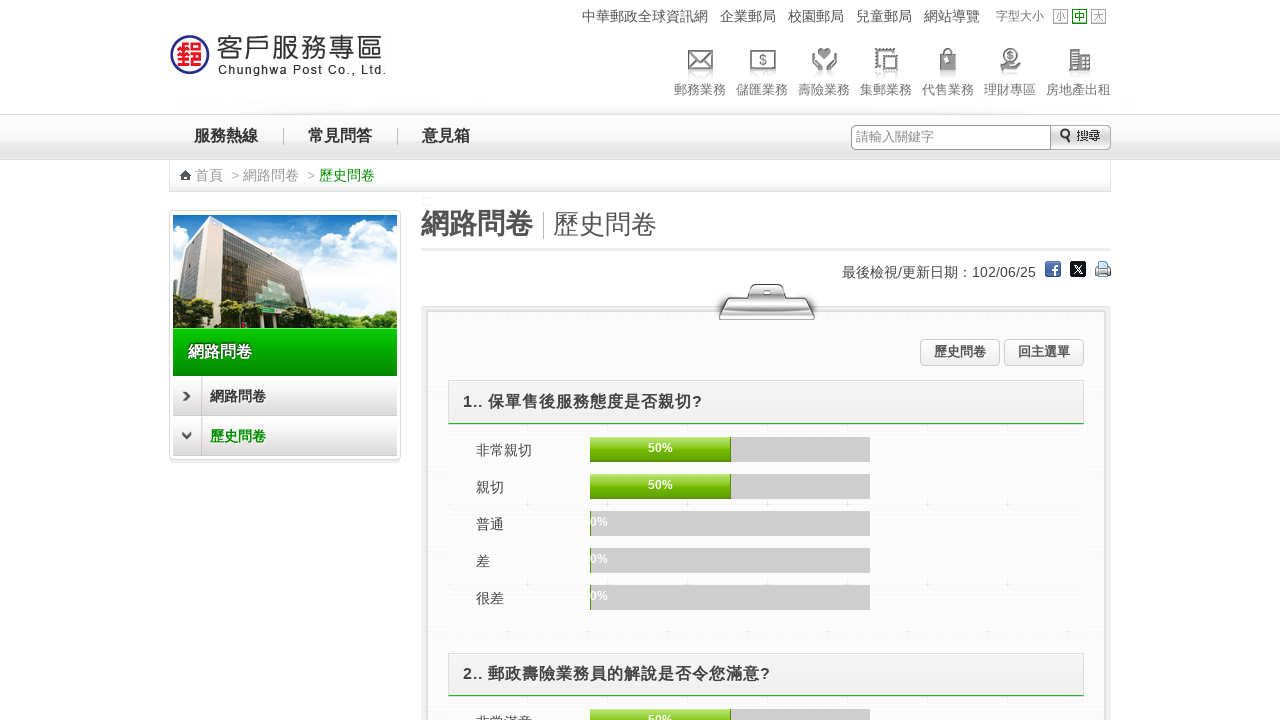

--- FILE ---
content_type: text/html;charset=UTF-8
request_url: https://www.post.gov.tw/post/internet/Customer_service/index.jsp?ID=160502&goPage=_r&actNo=404
body_size: 60533
content:







 




<!DOCTYPE html PUBLIC "-//W3C//DTD XHTML 1.0 Transitional//EN" "http://www.w3.org/TR/xhtml1/DTD/xhtml1-transitional.dtd">
<html xmlns="http://www.w3.org/1999/xhtml" lang="zh-Hant">
<head id="html_head">

<meta http-equiv="X-UA-Compatible" content="IE=edge,chrome=1">



<script>

     if( self == top ){

          document.documentElement.style.display = "block" ;

     }

</script>



<link rel="SHORTCUT ICON" href="/post/internet/favicon.ico">
<meta http-equiv="Content-Type" content="text/html; charset=UTF-8" />


	<meta name="viewport" content="width=device-width, initial-scale=1.0, user-scalable=yes">
  
<!-- InstanceBeginEditable name="doctitle" -->
<title>中華郵政全球資訊網-客戶服務專區 - 歷史問卷</title>
<!-- InstanceEndEditable -->

<!--分類檢索詮釋資料 -->










 



<meta name="DC.Title" content="中華郵政全球資訊網" />
<meta name="DC.Creator" content="中華郵政股份有限公司" />
<meta name="DC.Subject" content="網路問卷" />
<meta name="DC.Description" content="歷史問卷" />
<meta name="DC.Contributor" content="中華郵政股份有限公司" />
<meta name="DC.Type" content="Text" />
<meta name="DC.Format" content="JSP" />
<meta name="DC.Source" content="中華郵政股份有限公司" />
<meta name="DC.Language" content="中文" />
<meta name="DC.Coverage" content="2007-12-06" />
<meta name="DC.Publisher" content="中華郵政股份有限公司" />
<meta name="DC.Date" content="2007-11-01" />
<meta name="DC.Identifier" content="2.16.886.101.20003.20008.20072"/>
<meta name="DC.Relation" content="http://www.post.gov.tw/post/internet/" />
<meta name="DC.Rights" content="http://www.post.gov.tw/post/internet/Group/index.jsp?ID=10110" />
<meta name="Category.Theme" content="610"/>
<meta name="Category.Cake" content="832"/>
<meta name="Category.Service" content="AZ0"/>
<meta name="Keywords" content="網路問卷,歷史問卷" />



<script language="javascript">
/* 鎖住 F5 及 F11 先註解
document.onkeydown = function() {
	var oCode = window.event.keyCode;
	if (oCode==116 || oCode==122  ){
		window.event.keyCode = 0;
		window.event.returnValue = false;
	}
}
*/
</script>

<!--分類檢索詮釋資料 -->

<link rel="stylesheet" type="text/css" href="css/sys_acckey.css" />

<noscript>
	<link rel="stylesheet" type="text/css" href="css/noscript.css" />
</noscript>

<link rel="stylesheet" type="text/css" href="css/external_stylesheet.css" />
<link rel="stylesheet" type="text/css" href="css/megamenu.css"/>
<link rel="stylesheet" type="text/css" href="css/reset.css" />
<link rel="stylesheet" type="text/css" href="css/slidebars.css" />
<link rel="stylesheet" type="text/css" href="css/List_Style.css" />
<link rel="stylesheet" type="text/css" href="css/Article_Style.css" />
<!--
<script type="text/javascript" src="/post/internet/js/jquery-1.12.4.min.js"></script>
<script type="text/javascript" src="/post/internet/js/jquery-migrate-1.4.1.min.js"></script>
-->

<script type="text/javascript" src="/post/internet/js/jquery-3.6.0.min.js"></script>
<script type="text/javascript" src="/post/internet/js/jquery-migrate-3.4.0.min.js"></script>

<!-- Google tag (gtag.js) -->
<script async src="https://www.googletagmanager.com/gtag/js?id=G-227RNMEJEV"></script>
<script>
	window.dataLayer = window.dataLayer || [];
	function gtag(){dataLayer.push(arguments);}
	gtag('js', new Date());

	gtag('config', 'G-227RNMEJEV');
	gtag('config', 'UA-32790000-1');
</script>

<!-- Microsoft Clarity -->
<script type="text/javascript">
	(function(c,l,a,r,i,t,y){
		c[a]=c[a]||function(){(c[a].q=c[a].q||[]).push(arguments)};
		t=l.createElement(r);t.async=1;t.src="https://www.clarity.ms/tag/"+i;
		y=l.getElementsByTagName(r)[0];y.parentNode.insertBefore(t,y);
	})(window, document, "clarity", "script", "g59vjmu9no");
</script>
<script type="text/javascript" src="js/jquery.easing.1.3.js"></script>
<script type="text/javascript" src="js/hoverMenu.js"></script>
<script type="text/javascript" src="js/function_innerPage.js"></script>
<script type="text/javascript" src="js/function.js"></script>


<!--新聞Tabs-->
<link rel="stylesheet" type="text/css" href="css/Tabs_general.css" />
<!--[if IE 6]>
	<link rel="stylesheet" type="text/css" href="css/Tabs_ie6.css" media="screen," />
<![endif]-->
<!--新聞Tabs結束-->

<!--大BANNER-->
	<link rel="stylesheet" type="text/css" href="css/global.css" />

	
	<script src="js/slides.min.jquery.js"></script>
	<script>
		$(function(){
			$('#slides').slides({
				preload: true,
				preloadImage: 'img/loading.gif',
				play: 5000,
				pause: 2500,
				hoverPause: true
			});
		});
	</script>
<!--大BANNER END-->

<!--廣告-->
<link type="text/css" rel="stylesheet" href="css/rcarousel.css" />
<!--廣告結束-->
<!--搜尋-->
<link rel="stylesheet" href="css/search_style.css" type="text/css" media="screen"/>
<!--搜尋 end-->

<!--左選單-->
<link rel="stylesheet" type="text/css" href="css/dcaccordion.css" />
<link rel="stylesheet" type="text/css" href="css/grey.css" />
<link rel="stylesheet" type="text/css" href="css/accordion_green.css" />
<link rel="stylesheet" type="text/css" href="css/accordion_related.css" />
<link rel="stylesheet" type="text/css" href="css/accordion_grey_gradient.css" />
<script type='text/javascript' src='js/jquery.cookie.js'></script>
<script type='text/javascript' src='js/jquery.hoverIntent.minified.js'></script>
<script type='text/javascript' src='js/jquery.dcjqaccordion.2.7.min.js'></script>
<!--左選單 END-->

<!--內頁TAB-->
<script type="text/javascript" src="js/jquery.tools.min.js"></script>
<script type="text/javascript" src="js/nestedtabs.js"></script>
<link rel="stylesheet" type="text/css" href="css/nestedtabs.css" />
<script type="text/javascript" src="js/accordion.js"></script>
<script type="text/javascript">
$(document).ready(function($){
	$('#accordion-1').dcAccordion({
		eventType: 'click',
		autoClose: true,
		saveState: true,
		disableLink: true,
		speed: 'slow',
		showCount: false,
		autoExpand: true,
		cookie	: 'dcjq-accordion-1',
		classExpand	 : 'dcjq-current-parent'
	});	
	$('#accordion-2').dcAccordion({
		eventType: 'click',
		autoClose: true,
		saveState: true,
		disableLink: true,
		speed: 'slow',
		showCount: false,
		autoExpand: true,
		cookie	: 'dcjq-accordion-1',
		classExpand	 : 'dcjq-current-parent'
	});
	$('#accordion-3').dcAccordion({
		eventType: 'click',
		autoClose: true,
		saveState: true,
		disableLink: true,
		speed: 'slow',
		showCount: false,
		autoExpand: true,
		cookie	: 'dcjq-accordion-1',
		classExpand	 : 'dcjq-current-parent'
	});
	$('#accordion-4').dcAccordion({
		eventType: 'click',
		autoClose: true,
		saveState: true,
		disableLink: true,
		speed: 'slow',
		showCount: false,
		autoExpand: true,
		cookie	: 'dcjq-accordion-1',
		classExpand	 : 'dcjq-current-parent'
	});	
	$('#accordion-5').dcAccordion({
		eventType: 'click',
		autoClose: true,
		saveState: true,
		disableLink: true,
		speed: 'slow',
		showCount: false,
		autoExpand: true,
		cookie	: 'dcjq-accordion-1',
		classExpand	 : 'dcjq-current-parent'
	});	
	$('#accordion-6').dcAccordion({
		eventType: 'click',
		autoClose: true,
		saveState: true,
		disableLink: true,
		speed: 'slow',
		showCount: false,
		autoExpand: true,
		cookie	: 'dcjq-accordion-1',
		classExpand	 : 'dcjq-current-parent'
	});
	$('#accordion-7').dcAccordion({
		eventType: 'click',
		autoClose: true,
		saveState: true,
		disableLink: true,
		speed: 'slow',
		showCount: false,
		autoExpand: true,
		cookie	: 'dcjq-accordion-1',
		classExpand	 : 'dcjq-current-parent'
	});	
	$('#accordion-8').dcAccordion({
		eventType: 'click',
		autoClose: true,
		saveState: true,
		disableLink: true,
		speed: 'slow',
		showCount: false,
		autoExpand: true,
		cookie	: 'dcjq-accordion-1',
		classExpand	 : 'dcjq-current-parent'
	});	
	$('#accordion-9').dcAccordion({
		eventType: 'click',
		autoClose: true,
		saveState: true,
		disableLink: true,
		speed: 'slow',
		showCount: false,
		autoExpand: true,
		cookie	: 'dcjq-accordion-1',
		classExpand	 : 'dcjq-current-parent'
	});	
	$('#accordion-10').dcAccordion({
		eventType: 'click',
		autoClose: true,
		saveState: true,
		disableLink: true,
		speed: 'slow',
		showCount: false,
		autoExpand: true,
		cookie	: 'dcjq-accordion-1',
		classExpand	 : 'dcjq-current-parent'
	});	
	$('#accordion-Related').dcAccordion({
		eventType: 'click',
		autoClose: true,
		saveState: true,
		disableLink: true,
		speed: 'slow',
		showCount: false,
		autoExpand: true,
		cookie	: 'dcjq-accordion-1',
		classExpand	 : 'dcjq-current-parent'
	});	
	$('#accordion-grey_gradient').dcAccordion({
		eventType: 'click',
		autoClose: true,
		saveState: true,
		disableLink: true,
		speed: 'slow',
		showCount: false,
		autoExpand: true,
		cookie	: 'dcjq-accordion-1',
		classExpand	 : 'dcjq-current-parent'
	});
});
</script>
<!--內頁TAB END-->
<!--ColorBox-->
<link media="screen" rel="stylesheet" href="css/colorbox.css" />
<script src="js/jquery.colorbox.js"></script>
<script type='text/javascript'>
    $(document).ready(function(){
        //Examples of how to assign the ColorBox event to elements
        $("a[rel='example1']").colorbox();
        $("a[rel='example1-1']").colorbox();
        $("a[rel='example2']").colorbox({transition:"fade"});
        $("a[rel='example3']").colorbox({transition:"none", width:"75%", height:"75%"});
        $("a[rel='example4']").colorbox({slideshow:true});
        $(".example5").colorbox();
        $(".example6").colorbox({iframe:true, innerWidth:425, innerHeight:344});
        $(".example7").colorbox({width:"80%", height:"80%", iframe:true});
        $(".example8").colorbox({width:"50%", inline:true, href:"#inline_example1"});
        $(".example9").colorbox({
            onOpen:function(){ alert('onOpen: colorbox is about to open'); },
            onLoad:function(){ alert('onLoad: colorbox has started to load the targeted content'); },
            onComplete:function(){ alert('onComplete: colorbox has displayed the loaded content'); },
            onCleanup:function(){ alert('onCleanup: colorbox has begun the close process'); },
            onClosed:function(){ alert('onClosed: colorbox has completely closed'); }
        });
        
        //Example of preserving a JavaScript event for inline calls.
        $("#click").click(function(){ 
            $('#click').css({"background-color":"#f00", "color":"#fff", "cursor":"inherit"}).text("Open this window again and this message will still be here.");
            return false;
        });
    });
</script>
<!--ColorBox END-->

<!--多圖版輪播 ver2-->
		<!-- jQuery Plugin scripts -->
        <script type="text/javascript" src="lib/js/external/jquery.mousewheel.min.js"></script>		
		<script type="text/javascript" src="lib/js/external/lightbox/jquery-lightbox/js/jquery.lightbox-0.5.pack.js"></script>
		
		<!-- Slider Kit scripts -->
		<script type="text/javascript" src="lib/js/sliderkit/jquery.sliderkit.1.9.2.pack.js"></script>

		
		<!-- Slider Kit styles -->
		<link rel="stylesheet" type="text/css" href="lib/css/sliderkit-core.css" media="screen, projection" />
		<link rel="stylesheet" type="text/css" href="lib/css/sliderkit-demos.css" media="screen, projection" />
		
		<!-- Slider Kit compatibility -->	
		<!--[if IE 6]><link rel="stylesheet" type="text/css" href="../lib/css/sliderkit-demos-ie6.css" /><![endif]-->
		<!--[if IE 7]><link rel="stylesheet" type="text/css" href="../lib/css/sliderkit-demos-ie7.css" /><![endif]-->
		<!--[if IE 8]><link rel="stylesheet" type="text/css" href="../lib/css/sliderkit-demos-ie8.css" /><![endif]-->

		<!-- Lightbox styles -->
		<link rel="stylesheet" type="text/css" href="lib/js/external/lightbox/jquery-lightbox/css/jquery.lightbox-0.5.css" media="screen, projection" />
<!--多圖版輪播 ver2 END-->

<!--回到最上面-->
<link rel="stylesheet" media="screen,projection" href="css/ui.totop.css" />
<script src="js/jquery.ui.totop.js" type="text/javascript"></script>
<!--回到最上面 END-->

<!--浮動註明-->
<link rel="stylesheet" type="text/css" href="css/tooltips.css" />
<script type="text/javascript" src="js/jquery.hoverIntent.minified.js"></script>
<script type="text/javascript" src="js/jquery.dctooltip.1.0.js"></script>
<script type="text/JavaScript">
$(document).ready(function() {
	$('.tooltip-1').dcTooltip();
	$('#demo-2').dcTooltip({
    classWrapper: 'tooltip-2',
	distance: 10
    });
});
</script>
<!--浮動註明 END-->

<!-- InstanceBeginEditable name="head" -->
<!-- InstanceEndEditable -->
<link rel="stylesheet" type="text/css" href="css/external_stylesheet_responsive.css" />
<link rel="stylesheet" type="text/css" href="css/sean.css" />
</head>

<!--導向-->
					








 







<!--導向-->

<body class="coda-slider-no-js">
	<a href="#accesskey-c" class="sr-only sr-only-focusable" title="跳到主要內容區塊" tabindex="1">跳到主要內容區塊</a>
	
    <!-- rwd header -->
    <div class="rwdheader">
        <a href="/post/internet/Customer_service/default.jsp" class="rwdlogo">中華郵政全球資訊網</a>
        <div class="rwdburger-wrapper">
            <div class="rwdburger rwdnav-toggle">
                <span></span>
                <span></span>
                <span></span>
                <span></span>
            </div>
        </div>
    </div> 
	<!-- rwd header end --> 
		<!--首頁-->
	<div canvas="container">				
			<!--Header-->
			








 



	
			<!--Header-->
  <div id="HeaderContainer">
    <div id="Header_1Container">
      <div id="Header_1">
        <div id="HeaderNavContainer">
          <div id="HeaderNav_Nav">
			  <a accesskey="U" id="accesskey-u" href="#accesskey-u" title="上方區塊" style="z-index:5; color:#fff; font-size:16px;">:::</a>
<a href="http://www.post.gov.tw/post/internet/Group/" title="中華郵政全球資訊網"  target="_self">中華郵政全球資訊網</a>
<a href="https://subservices.post.gov.tw/post/internet/S_company/default.jsp" title="企業郵局"  target="_self">企業郵局</a>
<a href="https://subservices.post.gov.tw/post/internet/School/default.jsp" title="校園郵局"  target="_self">校園郵局</a>
<a href="https://subservices.post.gov.tw/post/internet/Child/default.jsp" title="兒童郵局"  target="_self">兒童郵局</a>
<a href="http://www.post.gov.tw/post/internet/Customer_service/sitemap.jsp" title="網站導覽"  target="_self">網站導覽</a>
			  
		  </div>
<script type="text/javascript" src="../js/SetFont.js"></script>		  
		  	
					





 



	<script>	
		$(document).ready(function() {
			SetFont('1em', 'MainContentContainer');
		});  	
	</script>	
			  
          <div id="FontSizeContainer"> 
		  <a class="Header">字型大小</a>  
		  	<a id="FontSizeContainer_S" class="Icon Icon_S" href="javascript:SetFont('0.8em', 'MainContentContainer');" title="字型小" aria-pressed="false">字型小</a> 
			<a id="FontSizeContainer_M" class="Icon Icon_M current" href="javascript:SetFont('1em', 'MainContentContainer');" title="字型中" aria-pressed="true">字型中</a> 
			<a id="FontSizeContainer_L" class="Icon Icon_L" href="javascript:SetFont('1.2em', 'MainContentContainer');" title="字型大" aria-pressed="false">字型大</a> 
			<noscript>							
			<!--您的瀏覽器似乎不支援JavaScript語法，但沒關係，這裡的JavaScript語法並不會影響到內容的陳述， 如需要選擇字級大小，IE6請利用鍵盤按住ALT鍵 + V → X → (G)最大(L)較大(M)中(S)較小(A)小，來選擇適合您的文字大小， 而IE7或Firefox瀏覽器則可利用鍵盤 Ctrl + (+)放大 (-)縮小來改變字型大小。-->
			您的瀏覽器不支援JavaScript語法。請使用瀏覽器之字型縮放功能來縮放字型。
		  </noscript>
        </div>
      </div>
    </div>
    <div id="Header_2Container">
      <div id="Header_2">
        <div id="LogoContainer">
          <div id="Logo"> 
			<h1>
				<a href="http://www.post.gov.tw/post/internet/Customer_service/default.jsp" title="中華郵政全球資訊網-客戶服務"><img src="images/Logo.jpg" alt="中華郵政全球資訊網-客戶服務" border="0" width="216" height="42" /></a> 
			</h1>
		  </div>
        </div>
		





 
						
	<div id="ServiceLinksContainer">
		<div id="ServiceLinks">
			<ul>
				<li class="MailActive "> <a href="http://www.post.gov.tw/post/internet/Postal/" title="郵務業務"><p class="img"></p>郵務業務</a> </li>
				<li class="Saving "> <a href="http://www.post.gov.tw/post/internet/B_saving/" title="儲匯業務"><p class="img"></p>儲匯業務</a> </li>
				<li class="Insurance "> <a href="http://www.post.gov.tw/post/internet/Insurance/" title="壽險業務"><p class="img"></p>壽險業務</a> </li>
				<li class="Stamp "> <a href="http://www.post.gov.tw/post/internet/Philately/" title="集郵業務"><p class="img"></p>集郵業務</a> </li>
				
				<li class="Product "> <a href="http://www.post.gov.tw/post/internet/Agent/" title="代售業務"><p class="img"></p>代售業務</a> </li>
				<!--<li class="Fund "> <a href="Bonds/" title="公債業務"><p class="img"></p>公債業務</a> </li>-->
				<!--<li class="SellFund "> <a href="Fund/" title="代銷基金"><p class="img"></p>代銷基金</a> </li>-->
				<li class="Investment "> <a href="http://www.post.gov.tw/post/internet/Finances/" title="理財專區"><p class="img"></p>理財專區</a> </li>
				<li class="RealEstate "> <a href="http://www.post.gov.tw/post/internet/Real_estate/index.jsp?ID=904" title="房地產出租"><p class="img"></p>房地產出租</a> </li>
			</ul>
		</div>
	</div>

	


      </div>
    </div>
    <div class="CLR"> 
      <!----> 
    </div>
    <div id="Header_3Container">
      <div id="Header_3">
			








 





	<div id="MainMenuContainer" data-templete="2">
		<div class="megamenu_container">
			<ul class="megamenu">
			
				<li><a href='http&#x3a;&#x2f;&#x2f;www.post.gov.tw&#x2f;post&#x2f;internet&#x2f;Customer_service&#x2f;index.jsp&#x3f;ID&#x3d;160101' target='' title='&#x670d;&#x52d9;&#x71b1;&#x7dda;'>&#x670d;&#x52d9;&#x71b1;&#x7dda;</a></li><li><a href='http&#x3a;&#x2f;&#x2f;www.post.gov.tw&#x2f;post&#x2f;internet&#x2f;Customer_service&#x2f;index.jsp&#x3f;ID&#x3d;160202' target='' title='&#x5e38;&#x898b;&#x554f;&#x7b54;'>&#x5e38;&#x898b;&#x554f;&#x7b54;</a></li><li><a href='http&#x3a;&#x2f;&#x2f;www.post.gov.tw&#x2f;post&#x2f;internet&#x2f;Customer_service&#x2f;index.jsp&#x3f;ID&#x3d;1603' target='' title='&#x610f;&#x898b;&#x7bb1;'>&#x610f;&#x898b;&#x7bb1;</a></li>
			</ul>
		</div>
	</div>


			
			 <div id="SearchContainer_inner">
				<form name="ui_element" id="ui_element" class="sb_wrapper" action="/post/internet/postSearch/postG.jsp" method="get" target="_blank" onsubmit="return checksearchkey()">
				<p>
					<input type="hidden" name="cx" value="007892029087960120634:yve6z3nadrx"/>
					
					<input name= "q" id="searchkey" class="sb_input" accesskey="S" type="text" size="26" title="請輸入關鍵字" value="請輸入關鍵字"  onFocus="this.value=''" />
					<input class="sb_search" type="submit" value="" title="搜尋按鈕"/>
				</p>
				</form>
			</div>
      </div>
    </div>
  </div>
			<!--Header End-->
	
			<!--Header End-->
			
			<div class="CLR">
				<!---->
			</div>
			
			<!--MainContent-->
            <!-- InstanceBeginEditable name="EditRegion1" -->
            <div id="MainContentContainer">
				<div id="MainContentInner">
					<div id='Breadcrumbs'> <p><span><a class='HomeBTN' href='../Customer_service/default.jsp' title='首頁'>首頁</a></span> &nbsp;&gt;&nbsp;<span><a  href='../Customer_service/index.jsp?ID=160501' title='網路問卷'>網路問卷</a></span> &nbsp;&gt;&nbsp;<span class='current'>歷史問卷</span></p> </div>
					<!--左選單-->
					








 







<div id="LocalNavContainer"><div class="acc-key"><a accesskey="L" id="accesskey-l" href="#accesskey-l" title="左側區塊">:::</a></div>
     <div id="LocalNav">
          <div class="LocalNavBG_Top"></div>
          <div class="LocalNavBG_BodyContainer">
               <div class="LocalNavBG_Body">
					
                    <div class="LocalNavGraphic">
                         <img src="https://www.post.gov.tw/post/FileCenter/post_ww2/STRU_New/pic_1/LocalNavGraphic_FAQ_001.jpg" alt="歷史問卷" border="0" />
                    </div>
					
					
					<div class='LocalNavTopic'><a href='../Customer_service/index.jsp?ID=160501' target='_self' title='網路問卷'>網路問卷</a></div><div class='grey demo-container'>		<ul class='accordion' >	<li><a href='../Customer_service/index.jsp?ID=160501' target='_self' title='網路問卷'>網路問卷</a></li>	<li  class='dcjq-current-parent' ><a class='currentOpen' href='../Customer_service/index.jsp?ID=160502' target='_self' title='歷史問卷'>歷史問卷</a></li></ul></div>
					 
					
					 
                </div>
           </div>
           <div class="LocalNavAreaBG_BTM"></div>
			
		   
     </div>
</div>
<!--左選單 END-->




					<!--左選單 END-->
					
					<!--主內容-->
					<div id="MainContainer"><div class="acc-key"><a accesskey="C" id="accesskey-c" href="#accesskey-c" title="中間區塊">:::</a></div>							
						<div id="Main">
							
							<!--標題-->
							








 




<h2>
	&#x7db2;&#x8def;&#x554f;&#x5377;<span class='CurrentTitle'>&#x6b77;&#x53f2;&#x554f;&#x5377;</span>
</h2>

								
							<!--標題-->
					
							
							










 







							<div id="Section_2">							
								<div id="ShareNav">
										
										最後檢視/更新日期：102&#x2f;06&#x2f;25
										
									<script>
									
									function fbs_click(){
									
										var news_no = '' ;
									
										if(news_no!=""){
											$.ajax({
												type: "get",
												url: "../Templates/update_news_click_share_request.jsp",
												dataType: "json",
												contentType: "application/json;charset=UTF-8",
												
												data: {news_no: news_no , rand : "0.31234056"},
												success:function(data){
												}
											});
										}
									
										u="https&#x3a;&#x2f;&#x2f;www.post.gov.tw&#x2f;post&#x2f;internet&#x2f;Customer_service&#x2f;index.jsp&#x3f;ID&#x3d;160502&amp;goPage&#x3d;_r&amp;actNo&#x3d;404";
										t=document.title;
										//window.open('http://www.facebook.com/sharer.php?u='+encodeURIComponent(u)+'&t='+encodeURIComponent(t),'sharer','toolbar=0,status=0,width=626,height=436');
										
										window.open('https://www.facebook.com/sharer.php?u='+encodeURIComponent(u),'sharer','toolbar=0,status=0,width=626,height=436');
										
										return false;
									}
									
									</script>

									<noscript><div style="visibility:hidden"></noscript>
										<a rel="nofollow" href="javascript: void(window.open('http://www.facebook.com/share.php?u=https&#x3a;&#x2f;&#x2f;www.post.gov.tw&#x2f;post&#x2f;internet&#x2f;Customer_service&#x2f;index.jsp&#x3f;ID&#x3d;160502&amp;goPage&#x3d;_r&amp;actNo&#x3d;404')) ;" class="fb_share_link" title="Facebook(另開視窗)"><img src="images/ShareNav_FB.png" alt="Facebook" /></a>
									<noscript></div></noscript>
									
									
									
									
									<script>
									function twitters_click() {

										var news_no = '';
										
										if(news_no!=""){
											$.ajax({
												type: "get",
												url: "../Templates/update_news_click_share_request.jsp",
												dataType: "json",
												contentType: "application/json;charset=UTF-8",
												
												data: {news_no: news_no , rand : "0.118624866"},
												success:function(data){
												}
											});
										}

										//window.open("http://twitter.com/home/?status=".concat(encodeURIComponent(document.title)) .concat(" ") .concat(encodeURIComponent("https&#x3a;&#x2f;&#x2f;www.post.gov.tw&#x2f;post&#x2f;internet&#x2f;Customer_service&#x2f;index.jsp&#x3f;ID&#x3d;160502&amp;goPage&#x3d;_r&amp;actNo&#x3d;404")) );
										//return false;

									}
									</script>

									<noscript><div style="visibility:hidden"></noscript>
										<a rel="nofollow" href="https://twitter.com/share?url=https&#x3a;&#x2f;&#x2f;www.post.gov.tw&#x2f;post&#x2f;internet&#x2f;Customer_service&#x2f;index.jsp&#x3f;ID&#x3d;160502&amp;goPage&#x3d;_r&amp;actNo&#x3d;404" onclick="twitters_click();" onkeypress="twitters_click();" class="fb_share_link" target="_blank" title="X(另開視窗)"><img src="images/ShareNav_Twitter.png" alt="X"/></a>
									<noscript></div></noscript>
									
									
									
									
									
			
			
												
			
									
							

									

<!--by david-->

<link rel="stylesheet" type="text/css" href="css/external_stylesheet_responsive.css" media="print" />



<script type="text/javascript" defer src="/post/internet/js/Print.js" content="text/html; charset=UTF-8"></script>		
<a class="rwd_print_ctrl" href="javascript: printform('MainContainer' , '680');" title="列印(另開視窗)"><img src="images/ShareNav_Print.png" alt="列印" width="16" height="16"  /></a>
<noscript>請使用鍵盤按住Ctrl+P列印</noscript>

	
									
							
							
							
							
									
								</div>
								<div class="CLR">
									<!---->
								</div>
							</div>


		
							
							<div id="ContentsContainer">
								<div id="Contents">
									
									<!--編輯器內容-->
								
					
								
								







 




								
								<!-- 無障礙網頁 -->






 





             
              <!--編輯器內容-->

	






 






			<!--編輯器內容-->
              <div class="survey-mod">
              <div class="survey-mod-inner">
              <span class="survey-mod-dec"></span>
  <div class="link-row"><a class="btn"href="index.jsp?ID=160502" title="歷史問卷" alt="歷史問卷">歷史問卷</a> 
  <a class="btn" href="index.jsp?ID=1605">回主選單</a></div>
		  


		






	
	

	<div class="survey-mod-content">
	
	<tr><td width='1%' valign='top'>           
	        
		<div class="survey-mod-hd"><h3>1..
	
				
			 	
			保單售後服務態度是否親切? 		

				</h3></div>	

				<div class='survey-mod-bd'><div class='graph-mod cf'><div class='hd'>非常親切</div><div class='graph'><strong style='width:50%;' class='bar'>50%</strong></div></div><div class='graph-mod cf'><div class='hd'>親切</div><div class='graph'><strong style='width:50%;' class='bar'>50%</strong></div></div><div class='graph-mod cf'><div class='hd'>普通</div><div class='graph'><strong style='width:0%;' class='bar'>0%</strong></div></div><div class='graph-mod cf'><div class='hd'>差</div><div class='graph'><strong style='width:0%;' class='bar'>0%</strong></div></div><div class='graph-mod cf'><div class='hd'>很差</div><div class='graph'><strong style='width:0%;' class='bar'>0%</strong></div></div></div></td></tr>


		             
			
			           
	&nbsp;</td></tr><tr><td width='1%' valign='top'>           
	        
		<div class="survey-mod-hd"><h3>2..
	
				
			 	
			郵政壽險業務員的解說是否令您滿意?		

				</h3></div>	

				<div class='survey-mod-bd'><div class='graph-mod cf'><div class='hd'>非常滿意</div><div class='graph'><strong style='width:50%;' class='bar'>50%</strong></div></div><div class='graph-mod cf'><div class='hd'>滿意</div><div class='graph'><strong style='width:50%;' class='bar'>50%</strong></div></div><div class='graph-mod cf'><div class='hd'>普通</div><div class='graph'><strong style='width:0%;' class='bar'>0%</strong></div></div><div class='graph-mod cf'><div class='hd'>不滿意</div><div class='graph'><strong style='width:0%;' class='bar'>0%</strong></div></div><div class='graph-mod cf'><div class='hd'>非常不滿意</div><div class='graph'><strong style='width:0%;' class='bar'>0%</strong></div></div></div></td></tr>


		             
			
			           
	&nbsp;</td></tr><tr><td width='1%' valign='top'>           
	        
		<div class="survey-mod-hd"><h3>3..
	
				
			 	
			保單核發速度及列印品質如何?		

				</h3></div>	

				<div class='survey-mod-bd'><div class='graph-mod cf'><div class='hd'>非常好</div><div class='graph'><strong style='width:50%;' class='bar'>50%</strong></div></div><div class='graph-mod cf'><div class='hd'>不錯</div><div class='graph'><strong style='width:50%;' class='bar'>50%</strong></div></div><div class='graph-mod cf'><div class='hd'>普通</div><div class='graph'><strong style='width:0%;' class='bar'>0%</strong></div></div><div class='graph-mod cf'><div class='hd'>差</div><div class='graph'><strong style='width:0%;' class='bar'>0%</strong></div></div><div class='graph-mod cf'><div class='hd'>很差</div><div class='graph'><strong style='width:0%;' class='bar'>0%</strong></div></div></div></td></tr>


		             
			
			           
	&nbsp;</td></tr><tr><td width='1%' valign='top'>           
	        
		<div class="survey-mod-hd"><h3>4..
	
				
			 	
			理賠程序是否迅速、便捷?		

				</h3></div>	

				<div class='survey-mod-bd'><div class='graph-mod cf'><div class='hd'>非常好</div><div class='graph'><strong style='width:50%;' class='bar'>50%</strong></div></div><div class='graph-mod cf'><div class='hd'>不錯</div><div class='graph'><strong style='width:0%;' class='bar'>0%</strong></div></div><div class='graph-mod cf'><div class='hd'>普通</div><div class='graph'><strong style='width:50%;' class='bar'>50%</strong></div></div><div class='graph-mod cf'><div class='hd'>差</div><div class='graph'><strong style='width:0%;' class='bar'>0%</strong></div></div><div class='graph-mod cf'><div class='hd'>非常差</div><div class='graph'><strong style='width:0%;' class='bar'>0%</strong></div></div><div class='graph-mod cf'><div class='hd'>未曾辦理</div><div class='graph'><strong style='width:0%;' class='bar'>0%</strong></div></div></div></td></tr>


		             
			
			           
	&nbsp;</td></tr><tr><td width='1%' valign='top'>           
	        
		<div class="survey-mod-hd"><h3>5..
	
				
			 	
			保單質押借款手續是否簡便?		

				</h3></div>	

				<div class='survey-mod-bd'><div class='graph-mod cf'><div class='hd'>非常好</div><div class='graph'><strong style='width:50%;' class='bar'>50%</strong></div></div><div class='graph-mod cf'><div class='hd'>不錯</div><div class='graph'><strong style='width:50%;' class='bar'>50%</strong></div></div><div class='graph-mod cf'><div class='hd'>普通</div><div class='graph'><strong style='width:0%;' class='bar'>0%</strong></div></div><div class='graph-mod cf'><div class='hd'>差</div><div class='graph'><strong style='width:0%;' class='bar'>0%</strong></div></div><div class='graph-mod cf'><div class='hd'>非常差</div><div class='graph'><strong style='width:0%;' class='bar'>0%</strong></div></div><div class='graph-mod cf'><div class='hd'>未曾辦理</div><div class='graph'><strong style='width:0%;' class='bar'>0%</strong></div></div></div></td></tr>


		             
			
			           
	&nbsp;</td></tr><tr><td width='1%' valign='top'>           
	        
		<div class="survey-mod-hd"><h3>6..
	
				
			 	
			本公司設置有保戶子女獎學金之措施是否令您滿意?		

				</h3></div>	

				<div class='survey-mod-bd'><div class='graph-mod cf'><div class='hd'>非常滿意</div><div class='graph'><strong style='width:50%;' class='bar'>50%</strong></div></div><div class='graph-mod cf'><div class='hd'>滿意</div><div class='graph'><strong style='width:50%;' class='bar'>50%</strong></div></div><div class='graph-mod cf'><div class='hd'>普通</div><div class='graph'><strong style='width:0%;' class='bar'>0%</strong></div></div><div class='graph-mod cf'><div class='hd'>不滿意</div><div class='graph'><strong style='width:0%;' class='bar'>0%</strong></div></div><div class='graph-mod cf'><div class='hd'>非常不滿意</div><div class='graph'><strong style='width:0%;' class='bar'>0%</strong></div></div><div class='graph-mod cf'><div class='hd'>未曾辦理</div><div class='graph'><strong style='width:0%;' class='bar'>0%</strong></div></div></div></td></tr>


		             
			
			           
	&nbsp;</td></tr><tr><td width='1%' valign='top'>           
	        
		<div class="survey-mod-hd"><h3>7..
	
				
			 	
			您對郵政關愛社區活動內容的滿意度為何?		

				</h3></div>	

				<div class='survey-mod-bd'><div class='graph-mod cf'><div class='hd'>非常滿意</div><div class='graph'><strong style='width:50%;' class='bar'>50%</strong></div></div><div class='graph-mod cf'><div class='hd'>滿意</div><div class='graph'><strong style='width:50%;' class='bar'>50%</strong></div></div><div class='graph-mod cf'><div class='hd'>普通</div><div class='graph'><strong style='width:0%;' class='bar'>0%</strong></div></div><div class='graph-mod cf'><div class='hd'>不滿意</div><div class='graph'><strong style='width:0%;' class='bar'>0%</strong></div></div><div class='graph-mod cf'><div class='hd'>非常不滿意</div><div class='graph'><strong style='width:0%;' class='bar'>0%</strong></div></div><div class='graph-mod cf'><div class='hd'>不瞭解</div><div class='graph'><strong style='width:0%;' class='bar'>0%</strong></div></div></div></td></tr>


		             
			
			           
	&nbsp;</td></tr><tr><td width='1%' valign='top'>           
	        
		<div class="survey-mod-hd"><h3>8..
	
				
			 	
			本公司之房屋貸款業務是否符合您的需求？		

				</h3></div>	

				<div class='survey-mod-bd'><div class='graph-mod cf'><div class='hd'>非常符合</div><div class='graph'><strong style='width:50%;' class='bar'>50%</strong></div></div><div class='graph-mod cf'><div class='hd'>符合</div><div class='graph'><strong style='width:50%;' class='bar'>50%</strong></div></div><div class='graph-mod cf'><div class='hd'>普通</div><div class='graph'><strong style='width:0%;' class='bar'>0%</strong></div></div><div class='graph-mod cf'><div class='hd'>不符合</div><div class='graph'><strong style='width:0%;' class='bar'>0%</strong></div></div><div class='graph-mod cf'><div class='hd'>非常不符合</div><div class='graph'><strong style='width:0%;' class='bar'>0%</strong></div></div><div class='graph-mod cf'><div class='hd'>不瞭解</div><div class='graph'><strong style='width:0%;' class='bar'>0%</strong></div></div></div></td></tr>


		             
			
			           
	&nbsp;</td></tr><tr><td width='1%' valign='top'>           
	        
		<div class="survey-mod-hd"><h3>9..
	
				
			 	
			本公司壽險商品是否能符合您全家的保障需求？		

				</h3></div>	

				<div class='survey-mod-bd'><div class='graph-mod cf'><div class='hd'>非常符合</div><div class='graph'><strong style='width:50%;' class='bar'>50%</strong></div></div><div class='graph-mod cf'><div class='hd'>符合</div><div class='graph'><strong style='width:50%;' class='bar'>50%</strong></div></div><div class='graph-mod cf'><div class='hd'>普通</div><div class='graph'><strong style='width:0%;' class='bar'>0%</strong></div></div><div class='graph-mod cf'><div class='hd'>不符合</div><div class='graph'><strong style='width:0%;' class='bar'>0%</strong></div></div><div class='graph-mod cf'><div class='hd'>非常不符合</div><div class='graph'><strong style='width:0%;' class='bar'>0%</strong></div></div><div class='graph-mod cf'><div class='hd'>不瞭解</div><div class='graph'><strong style='width:0%;' class='bar'>0%</strong></div></div></div></td></tr>


		             
			
			           
	&nbsp;</td></tr><tr><td width='1%' valign='top'>           
	        
		<div class="survey-mod-hd"><h3>10..
	
				
			 	
			您對郵政壽險的整體印象或看法為何?		

				</h3></div>	

				<div class='survey-mod-bd'><div class='graph-mod cf'><div class='hd'>非常滿意</div><div class='graph'><strong style='width:50%;' class='bar'>50%</strong></div></div><div class='graph-mod cf'><div class='hd'>滿意</div><div class='graph'><strong style='width:50%;' class='bar'>50%</strong></div></div><div class='graph-mod cf'><div class='hd'>普通</div><div class='graph'><strong style='width:0%;' class='bar'>0%</strong></div></div><div class='graph-mod cf'><div class='hd'>不滿意</div><div class='graph'><strong style='width:0%;' class='bar'>0%</strong></div></div><div class='graph-mod cf'><div class='hd'>非常不滿意</div><div class='graph'><strong style='width:0%;' class='bar'>0%</strong></div></div></div></td></tr>


		             
			
			           
	&nbsp;</td></tr> 
	</div>		





		

<hr size="1">	

	投票人數：2


              </div>
              </div>
              <!--編輯器內容 END--> 	

		  
              <!--編輯器內容 END-->

								
								
								
									<div class="BackToTop_2"><a href="#">回網頁頂端</a><div class="CLR"><!----></div></div>
									<!--編輯器內容 END-->
									
								</div>
							</div>
						</div>
					</div>
				
					<!--主內容 END-->
					
					
					<div class="CLR">
						<!---->
					</div>
				</div>
				
				
				
				
			</div>
            <!-- InstanceEndEditable -->
			
			<!--MainContent End-->
			
			
			<div class="CLR">
				<!---->
			</div>
			<div class="PadinTop20">
				<!---->
			</div>
			
			<!--Footer-->
			
<!--Footer-->
	






 






	
	
			<div id="FooterContainer">
				<div id="Footer">
					<!--<img src="images/Footer.jpg" alt="footer" />-->
					<div class="FooterSec_1Container">
						<div class="Sec_1 FloatLeft">
							<div class="Line_1">
							
								<p>
									<span>感謝您的蒞臨，若您對中華郵政(股)公司服務有任何建議，<a Class="Mail_icon" href="https://www.post.gov.tw/post/internet/Customer_service/index.jsp?ID=1603" title="意見箱">請惠予賜教</a></span>									
								</p>
								<p>
									<span class="Location">地址</span>106409 臺北市大安區金山南路2段55號
								</p>
								<p>
									<span class="Location">電話</span>（02）2321-4311、2392-1310、2393-1261、2321-3625
								</p>

								<p>
									<span>
										檢舉貪瀆不法專用信箱：100900 臺北北門郵局第610號信箱
									</span>
								</p>
					            <p>
					            <a title="智能客服(另開新視窗)" href="https://ics.post.gov.tw/Webhook/" target="_blank">智能客服</a>
								<a title="智能客服操作影片(另開新視窗)" href="javascript:window.open('https://www.post.gov.tw/post/internet/video/100033427.mp4','智能客服操作影片', config='height=350,width=550')"><img src="/post/internet/images/SmartDove_icon.png" alt="智能客服" /></a>
								<span class="footer-line">| </span>  <a class="ServiceGuide_icon" href="http://www.post.gov.tw/post/internet/Customer_service/index.jsp?ID=160103" title="客服專線語音操作手冊" >客服專線語音操作手冊</a> 
					            <span class="footer-line">| </span><a title="移至網路電話(另開新視窗)" class="WebPhone_icon" href="#" onclick="window.open('https://webphone.post.gov.tw', 'webphone', config='height=550,width=400');">網路電話</a>							
								<p>
									<span style="color:red">24小時顧客服務專線：0800-700-365、手機請改撥付費電話(04)2354-2030</span>
								</p>

							</div>
						</div>
						<div class="FloatRight">
						
							
							<a class="A_Plus" href="https://accessibility.moda.gov.tw/Applications/Detail?category=20240305134243" title="移至無障礙標章網頁(另開新視窗)" target="_blank"><img src="images/A.png" border="0" width="88" height="31" alt="通過A無障礙網頁檢測" /></a>
						</div>
						<div class="CLR">
							<!---->
						</div>
					</div>
					
					
					







 




	  
	<div class="FooterSec_2Container">
	
                       <!-- <div class="rwd-back-pc"><a href="javascript:no_rwd()" >回電腦完整版</a></div>-->
	
                       <!-- <div class="rwd-back-pc"><a href="javascript:rwd()">回行動版</a></div>-->
	
		<div class="Sec_1">
			<p>
				<a href="http://www.post.gov.tw/post/internet/Group/index.jsp?ID=10108" title="隱私權保護政策">隱私權保護政策</a> <span class="divide">|</span> 
				<a href="http://www.post.gov.tw/post/internet/Group/index.jsp?ID=10110" title="版權宣告">版權宣告</a> <span class="divide">|</span> 
				<a href="http://www.post.gov.tw/post/internet/Group/index.jsp?ID=10109" title="資訊安全政策">資訊安全政策</a> <span class="divide">|</span> 
				<a href="https://www.post.gov.tw/post/internet/Message/index.jsp?ID=1469584577524" title="機構投資人盡職治理">機構投資人盡職治理</a>				
			</p>
			<p>中華郵政 版權所有 © 2013 Chunghwa Post All Rights Reserved.　</p>
			
			
		</div>
		<div class="Sec_2">
			
			<span class="Traffic">
				115年至1月31日 止，累計瀏覽人次：365442
			</span>
			
		</div>
		<div class="CLR">
			<!---->
		</div>
	</div>
	<script>
	function no_rwd(){
			var d = new Date();
			$.post("/post/internet/Group/Templates/no_rwd.jsp",{"rnd":d.getTime()}).done(function(result){
				location.reload();
			})
		}
		
		function rwd(){
				var d = new Date();

			$.post("/post/internet/Group/Templates/rwd.jsp",{"rnd":d.getTime()}).done(function(result){
				location.reload();
			})
		}
		
		
		function rwd_conf(window_size,screen_size){
			var d = new Date();
			$(".rwd-back-pc").remove();
			$(".rwd-back-mobile").remove();
			$.post("/post/internet/Group/Templates/rwd_conf.jsp",{"rnd":d.getTime()}).done(function(result){

				if(window_size<800){
					if(result!="no"){
						$(".FooterSec_2Container").prepend("<div class='rwd-back-pc'><a href='javascript:no_rwd()' >回電腦完整版</a></div>");
					}else{
						$(".FooterSec_2Container").prepend("<div class='rwd-back-mobile'><a href='javascript:rwd()'>回行動版</a></div>")
					}
				}else{
					if(screen_size<800){
						if(result!="no"){
						$(".FooterSec_2Container").prepend("<div class='rwd-back-pc'><a href='javascript:no_rwd()' >回電腦完整版</a></div>");
						}else{
							$(".FooterSec_2Container").prepend("<div class='rwd-back-mobile'><a href='javascript:rwd()'>回行動版</a></div>")
						}
					}
				}
			})
		}
		var rtime;
		var timeout = false;
		var delta = 200;
		
		window.addEventListener("resize",function() {
			rtime = new Date();
			if (timeout === false) {
				timeout = true;
				setTimeout(resizeend, delta);
			}
		});
		function resizeend() {
			if (new Date() - rtime < delta) {
				setTimeout(resizeend, delta);
			} else {
				timeout = false;
				rwd_conf(window.innerWidth,screen.width);
			}               
		}
		$(document).ready(function(){
			rwd_conf(window.innerWidth,screen.width);
		})
		
	</script>

				</div>
			</div>
			

	
<!--Footer End-->		

			<!--Footer End-->			
		</div>
		<!--首頁-->
	

<!--廣告-->
<script type="text/javascript" src="/post/internet/js/jquery-ui.min.js"></script>
<script type="text/javascript" src="js/jquery.ui.rcarousel.js"></script>

<script type="text/javascript">
	jQuery(function( $ ) {
		$( "#carousel" ).rcarousel({
			auto: {
				enabled: true,
				interval: 3000,
				direction: "prev"
			}
		});
		
		$( "#ui-carousel-next" )
			.add( "#ui-carousel-prev" )
			.hover(
				function() {
					$( this ).css( "opacity", 0.7 );
				},
				function() {
					$( this ).css( "opacity", 1.0 );
				}
			);				
	});


</script>
<!--廣告結束-->
<script type="text/javascript" src="js/tabs.js"></script>	
<!-- rwdnav -->
    








 




<div class="rwdnav" off-canvas="rwdnav top overlay">
        <div class="rwdsearch">
		
			<form name="rwd_search" action="/post/internet/postSearch/postG.jsp" method="get" >
		
			<input type="hidden" name="cx" value="007892029087960120634:yve6z3nadrx"/>
            
			<input type="text" name="q" id="searchkey" class="rwdsearch-textfield" title="關鍵字" size="24" value="" />
			
			<input type="submit" class="rwdsearch-btn" value="搜尋" title="搜尋">
			</form>
		</div>
        <ul class="rwd-lang">
			
            <li><a href="/post/internet/Group" class="home">回首頁</a></li>
            
        </ul>
		
		









 


	
	







 




<nav class="navlist">
	<ul class="navfirst">
		
		<li class='navfirst-item'>
<a href='javascript:void(0)' class='rwd-arr-close' target=''>&#x670d;&#x52d9;&#x71b1;&#x7dda;</a>
<ul class='navsecond'>
<li class='navsecond-item'><a href='..&#x2f;Customer_service&#x2f;index.jsp&#x3f;ID&#x3d;160101' target='_self' >&#x570b;&#x969b;&#x90f5;&#x4ef6;&#x67e5;&#x8a62;&#x96fb;&#x8a71;</a></li><li class='navsecond-item'><a href='..&#x2f;Customer_service&#x2f;index.jsp&#x3f;ID&#x3d;160102' target='_self' >&#x58fd;&#x96aa;&#x96fb;&#x8a71;&#x8a9e;&#x97f3;&#x670d;&#x52d9;</a></li><li class='navsecond-item'><a href='..&#x2f;Customer_service&#x2f;index.jsp&#x3f;ID&#x3d;160103' target='_self' >&#x5ba2;&#x670d;&#x5c08;&#x7dda;&#x8a9e;&#x97f3;&#x64cd;&#x4f5c;&#x8aaa;&#x660e;</a></li>			</ul>
</li>
<li class='navfirst-item'>
<a href='javascript:void(0)' class='rwd-arr-close' target=''>&#x5e38;&#x898b;&#x554f;&#x7b54;</a>
<ul class='navsecond'>
<li class='navsecond-item'><a href='..&#x2f;Customer_service&#x2f;index.jsp&#x3f;ID&#x3d;160202' target='_self' >&#x5feb;&#x901f;&#x67e5;&#x8a62;</a></li><li class='navsecond-item'><a href='javascript:void(0);' target='' class='rwd-arr-close' >&#x90f5;&#x52d9;&#x5e38;&#x898b;&#x554f;&#x984c;</a><ul class='navthird'><li class='navthird-item'><a href='..&#x2f;Customer_service&#x2f;index.jsp&#x3f;ID&#x3d;16020301' target='_self' >&#x570b;&#x5167;&#x5feb;&#x6377;</a></li><li class='navthird-item'><a href='..&#x2f;Customer_service&#x2f;index.jsp&#x3f;ID&#x3d;16020302' target='_self' >&#x570b;&#x969b;&#x5feb;&#x6377;</a></li><li class='navthird-item'><a href='..&#x2f;Customer_service&#x2f;index.jsp&#x3f;ID&#x3d;16020303' target='_self' >&#x570b;&#x5167;&#x51fd;&#x4ef6;</a></li><li class='navthird-item'><a href='..&#x2f;Customer_service&#x2f;index.jsp&#x3f;ID&#x3d;16020304' target='_self' >&#x570b;&#x969b;&#x51fd;&#x4ef6;</a></li><li class='navthird-item'><a href='..&#x2f;Customer_service&#x2f;index.jsp&#x3f;ID&#x3d;16020305' target='_self' >&#x5927;&#x9678;&#x90f5;&#x4ef6;</a></li><li class='navthird-item'><a href='..&#x2f;Customer_service&#x2f;index.jsp&#x3f;ID&#x3d;16020306' target='_self' >&#x570b;&#x5167;&#x5305;&#x88f9;</a></li><li class='navthird-item'><a href='..&#x2f;Customer_service&#x2f;index.jsp&#x3f;ID&#x3d;16020307' target='_self' >&#x570b;&#x969b;&#x5305;&#x88f9;</a></li><li class='navthird-item'><a href='..&#x2f;Customer_service&#x2f;index.jsp&#x3f;ID&#x3d;16020308' target='_self' >&#x90f5;&#x4ef6;&#x4ea4;&#x5bc4; </a></li><li class='navthird-item'><a href='..&#x2f;Customer_service&#x2f;index.jsp&#x3f;ID&#x3d;16020309' target='_self' >&#x90f5;&#x4ef6;&#x6295;&#x905e;</a></li><li class='navthird-item'><a href='..&#x2f;Customer_service&#x2f;index.jsp&#x3f;ID&#x3d;16020310' target='_self' >&#x90f5;&#x4ef6;&#x8cc7;&#x8cbb;</a></li><li class='navthird-item'><a href='..&#x2f;Customer_service&#x2f;index.jsp&#x3f;ID&#x3d;16020311' target='_self' >&#x5831;&#x503c;&#x4fdd;&#x50f9;&#x4ee3;&#x6536;&#x8ca8;&#x6b3e;&#x90f5;&#x4ef6;</a></li><li class='navthird-item'><a href='..&#x2f;Customer_service&#x2f;index.jsp&#x3f;ID&#x3d;16020312' target='_self' >&#x90f5;&#x8cc7;&#x6a5f;&#x53ca;&#x90f5;&#x8cc7;&#x5df2;&#x4ed8;</a></li><li class='navthird-item'><a href='..&#x2f;Customer_service&#x2f;index.jsp&#x3f;ID&#x3d;16020313' target='_self' >&#x5c08;&#x7528;&#x4fe1;&#x7bb1;</a></li><li class='navthird-item'><a href='..&#x2f;Customer_service&#x2f;index.jsp&#x3f;ID&#x3d;16020314' target='_self' >&#x62db;&#x9818;&#x53ca;&#x5019;&#x9818;&#x90f5;&#x4ef6;</a></li><li class='navthird-item'><a href='..&#x2f;Customer_service&#x2f;index.jsp&#x3f;ID&#x3d;16020315' target='_self' >&#x90f5;&#x4ef6;&#x67e5;&#x8a62;&#x53ca;&#x88dc;&#x511f;</a></li><li class='navthird-item'><a href='..&#x2f;Customer_service&#x2f;index.jsp&#x3f;ID&#x3d;16020316' target='_self' >&#x90f5;&#x4ef6;&#x66f8;&#x5beb;</a></li><li class='navthird-item'><a href='..&#x2f;Customer_service&#x2f;index.jsp&#x3f;ID&#x3d;16020317' target='_self' >&#x90f5;&#x905e;&#x5340;&#x865f;</a></li><li class='navthird-item'><a href='..&#x2f;Customer_service&#x2f;index.jsp&#x3f;ID&#x3d;16020318' target='_self' >&#x5c08;&#x71df;&#x90f5;&#x4ef6;&#x696d;&#x52d9;</a></li><li class='navthird-item'><a href='..&#x2f;Customer_service&#x2f;index.jsp&#x3f;ID&#x3d;16020319' target='_self' >&#x96fb;&#x5b50;&#x51fd;&#x4ef6;</a></li><li class='navthird-item'><a href='..&#x2f;Customer_service&#x2f;index.jsp&#x3f;ID&#x3d;16020706' target='_self' >&#x50b3;&#x771f;&#x696d;&#x52d9;</a></li><li class='navthird-item'><a href='..&#x2f;Customer_service&#x2f;index.jsp&#x3f;ID&#x3d;1610075070545' target='' >&#x5b58;&#x8b49;&#x4fe1;&#x51fd;</a></li><li class='navthird-item'><a href='..&#x2f;Customer_service&#x2f;index.jsp&#x3f;ID&#x3d;16020708' target='_self' >&#x5ee3;&#x544a;&#x56de;&#x4fe1;</a></li><li class='navthird-item'><a href='..&#x2f;Customer_service&#x2f;index.jsp&#x3f;ID&#x3d;16020709' target='_self' >&#x96fb;&#x8166;&#x5217;&#x5370;&#x5c01;&#x88dd;</a></li></ul></li><li class='navsecond-item'><a href='javascript:void(0);' target='' class='rwd-arr-close' >&#x5132;&#x532f;&#x5e38;&#x898b;&#x554f;&#x984c;</a><ul class='navthird'><li class='navthird-item'><a href='..&#x2f;Customer_service&#x2f;index.jsp&#x3f;ID&#x3d;1731565353107' target='' >VISA&#x91d1;&#x878d;&#x5361;</a></li><li class='navthird-item'><a href='..&#x2f;Customer_service&#x2f;index.jsp&#x3f;ID&#x3d;16020420' target='_self' >&#x91d1;&#x878d;&#x5361;</a></li><li class='navthird-item'><a href='..&#x2f;Customer_service&#x2f;index.jsp&#x3f;ID&#x3d;1479452482696' target='_self' >ATM&#x7121;&#x5361;&#x63d0;&#x6b3e;</a></li><li class='navthird-item'><a href='..&#x2f;Customer_service&#x2f;index.jsp&#x3f;ID&#x3d;16020402' target='_self' >&#x5b58;&#x7c3f;&#x696d;&#x52d9;</a></li><li class='navthird-item'><a href='..&#x2f;Customer_service&#x2f;index.jsp&#x3f;ID&#x3d;16020403' target='_self' >&#x5b9a;&#x671f;&#x696d;&#x52d9;</a></li><li class='navthird-item'><a href='..&#x2f;Customer_service&#x2f;index.jsp&#x3f;ID&#x3d;16020404' target='_self' >&#x7d9c;&#x5408;&#x5b58;&#x6b3e;</a></li><li class='navthird-item'><a href='..&#x2f;Customer_service&#x2f;index.jsp&#x3f;ID&#x3d;16020405' target='_self' >&#x570b;&#x5167;&#x532f;&#x514c;</a></li><li class='navthird-item'><a href='..&#x2f;Customer_service&#x2f;index.jsp&#x3f;ID&#x3d;16020406' target='_self' >&#x5916;&#x532f;&#x696d;&#x52d9;-&#x901a;&#x5247;</a></li><li class='navthird-item'><a href='..&#x2f;Customer_service&#x2f;index.jsp&#x3f;ID&#x3d;16020407' target='_self' >&#x5916;&#x532f;&#x532f;&#x51fa;&#x532f;&#x6b3e;</a></li><li class='navthird-item'><a href='..&#x2f;Customer_service&#x2f;index.jsp&#x3f;ID&#x3d;16020409' target='_self' >&#x5916;&#x532f;&#x532f;&#x5165;&#x532f;&#x6b3e;</a></li><li class='navthird-item'><a href='..&#x2f;Customer_service&#x2f;index.jsp&#x3f;ID&#x3d;16020412' target='_self' >&#x8cb7;&#x8ce3;&#x5916;&#x5e63;&#x28;&#x4eba;&#x6c11;&#x5e63;&#x29;&#x73fe;&#x9214;</a></li><li class='navthird-item'><a href='..&#x2f;Customer_service&#x2f;index.jsp&#x3f;ID&#x3d;16020413' target='_self' >&#x7f8e;&#x91d1;&#x65c5;&#x884c;&#x652f;&#x7968;</a></li><li class='navthird-item'><a href='..&#x2f;Customer_service&#x2f;index.jsp&#x3f;ID&#x3d;16020415' target='_self' >&#x5283;&#x64a5;&#x696d;&#x52d9;</a></li><li class='navthird-item'><a href='..&#x2f;Customer_service&#x2f;index.jsp&#x3f;ID&#x3d;16020418' target='_self' >&#x8f49;&#x5e33;&#x4ee3;&#x7e73;&#x53ca;&#x4ee3;&#x6536;&#x2f;&#x4ee3;&#x4ed8;</a></li><li class='navthird-item'><a href='..&#x2f;Customer_service&#x2f;index.jsp&#x3f;ID&#x3d;16020419' target='_self' >&#x8a9e;&#x97f3;&#x696d;&#x52d9;</a></li><li class='navthird-item'><a href='..&#x2f;Customer_service&#x2f;index.jsp&#x3f;ID&#x3d;16020421' target='_self' >&#x85aa;&#x8cc7;&#x5b58;&#x6b3e;</a></li><li class='navthird-item'><a href='..&#x2f;Customer_service&#x2f;index.jsp&#x3f;ID&#x3d;16020702' target='_self' >&#x7968;&#x64da;&#x696d;&#x52d9;</a></li><li class='navthird-item'><a href='..&#x2f;Customer_service&#x2f;index.jsp&#x3f;ID&#x3d;1602836197445' target='_self' >&#x7db2;&#x8def;&#x90f5;&#x5c40;&#x76f8;&#x95dc;&#x696d;&#x52d9;</a></li></ul></li><li class='navsecond-item'><a href='javascript:void(0);' target='' class='rwd-arr-close' >&#x58fd;&#x96aa;&#x5e38;&#x898b;&#x554f;&#x984c;</a><ul class='navthird'><li class='navthird-item'><a href='..&#x2f;Customer_service&#x2f;index.jsp&#x3f;ID&#x3d;1497919747038' target='_self' >&#x4fdd;&#x96aa;&#x670d;&#x52d9;</a></li><li class='navthird-item'><a href='..&#x2f;Customer_service&#x2f;index.jsp&#x3f;ID&#x3d;1497919786728' target='_self' >&#x623f;&#x8cb8;</a></li></ul></li><li class='navsecond-item'><a href='javascript:void(0);' target='' class='rwd-arr-close' >&#x96c6;&#x90f5;&#x5e38;&#x898b;&#x554f;&#x984c;</a><ul class='navthird'><li class='navthird-item'><a href='..&#x2f;Customer_service&#x2f;index.jsp&#x3f;ID&#x3d;16020601' target='_self' >&#x96c6;&#x90f5;&#x696d;&#x52d9;</a></li></ul></li><li class='navsecond-item'><a href='javascript:void(0);' target='' class='rwd-arr-close' >&#x516c;&#x50b5;&#x5e38;&#x898b;&#x554f;&#x984c;</a><ul class='navthird'><li class='navthird-item'><a href='..&#x2f;Customer_service&#x2f;index.jsp&#x3f;ID&#x3d;16020705' target='_self' >&#x516c;&#x50b5;&#x696d;&#x52d9;</a></li></ul></li><li class='navsecond-item'><a href='javascript:void(0);' target='' class='rwd-arr-close' >&#x57fa;&#x91d1;&#x5e38;&#x898b;&#x554f;&#x984c;</a><ul class='navthird'><li class='navthird-item'><a href='..&#x2f;Customer_service&#x2f;index.jsp&#x3f;ID&#x3d;16020710' target='_self' >&#x57fa;&#x91d1;&#x767e;&#x79d1;</a></li><li class='navthird-item'><a href='..&#x2f;Customer_service&#x2f;index.jsp&#x3f;ID&#x3d;16020711' target='_self' >&#x57fa;&#x91d1;FAQ</a></li></ul></li><li class='navsecond-item'><a href='javascript:void(0);' target='' class='rwd-arr-close' >&#x5176;&#x4ed6;&#x696d;&#x52d9;&#x554f;&#x984c;</a><ul class='navthird'><li class='navthird-item'><a href='..&#x2f;Customer_service&#x2f;index.jsp&#x3f;ID&#x3d;16020713' target='_self' >&#x6a94;&#x6848;&#x61c9;&#x7528;Q&amp;A</a></li></ul></li><li class='navsecond-item'><a href='javascript:void(0);' target='' class='rwd-arr-close' >i&#x90f5;&#x7bb1;&#x5e38;&#x898b;&#x554f;&#x984c;</a><ul class='navthird'><li class='navthird-item'><a href='..&#x2f;Customer_service&#x2f;index.jsp&#x3f;ID&#x3d;1467100650476' target='_self' >&#x9580;&#x7684;&#x554f;&#x984c;</a></li><li class='navthird-item'><a href='..&#x2f;Customer_service&#x2f;index.jsp&#x3f;ID&#x3d;1467100696560' target='_self' >&#x624b;&#x6a5f;&#x6216;&#x53d6;&#x4ef6;&#x5bc6;&#x78bc;&#x554f;&#x984c;</a></li><li class='navthird-item'><a href='..&#x2f;Customer_service&#x2f;index.jsp&#x3f;ID&#x3d;1467101049655' target='_self' >&#x7cfb;&#x7d71;&#x53ca;&#x6a5f;&#x5668;&#x554f;&#x984c;</a></li><li class='navthird-item'><a href='..&#x2f;Customer_service&#x2f;index.jsp&#x3f;ID&#x3d;1467101096670' target='_self' >&#x90f5;&#x4ef6;&#x554f;&#x984c;</a></li><li class='navthird-item'><a href='..&#x2f;Customer_service&#x2f;index.jsp&#x3f;ID&#x3d;1467101140182' target='_self' >&#x7c21;&#x8a0a;&#x554f;&#x984c;</a></li><li class='navthird-item'><a href='..&#x2f;Customer_service&#x2f;index.jsp&#x3f;ID&#x3d;1467101183403' target='_self' >&#x4ee3;&#x6536;&#x8ca8;&#x6b3e;&#x2f;&#x92b7;&#x5e33;&#x7de8;&#x865f;&#x554f;&#x984c;</a></li></ul></li><li class='navsecond-item'><a href='javascript:void(0);' target='' class='rwd-arr-close' >&#x884c;&#x52d5;&#x90f5;&#x5c40;&#x5e38;&#x898b;&#x554f;&#x984c;</a><ul class='navthird'><li class='navthird-item'><a href='..&#x2f;Customer_service&#x2f;index.jsp&#x3f;ID&#x3d;1647390962140' target='_self' >&#x7533;&#x8acb;&#x985e;&#x3001;&#x8b8a;&#x66f4;&#x985e;&#x53ca;&#x5176;&#x4ed6;</a></li><li class='navthird-item'><a href='..&#x2f;Customer_service&#x2f;index.jsp&#x3f;ID&#x3d;1647391073121' target='_self' >&#x4ea4;&#x6613;&#x67e5;&#x8a62;&#x985e;</a></li></ul></li>			</ul>
</li>
<li class='navfirst-item'>
<a href='javascript:void(0)' class='rwd-arr-close' target=''>&#x610f;&#x898b;&#x7bb1;</a>
<ul class='navsecond'>
<li class='navsecond-item'><a href='..&#x2f;Customer_service&#x2f;index.jsp&#x3f;ID&#x3d;1603' target='_self' >&#x610f;&#x898b;&#x7bb1;</a></li><li class='navsecond-item'><a href='..&#x2f;Customer_service&#x2f;index.jsp&#x3f;ID&#x3d;1525072110627' target='_self' >&#x88dc;&#x5bc4;&#x78ba;&#x8a8d;&#x4fe1;</a></li>			</ul>
</li>

		
	</ul>
</nav>









		
		
		
        <div class="rwdbiz">
            <ul>				
				<li><a title="郵務業務" href="/post/internet/Postal/" 		class="rwdbiz1">郵務業務</a></li>
				<li><a title="儲匯業務" href="/post/internet/B_saving/" 	class="rwdbiz2">儲匯業務</a></li>
				<li><a title="壽險業務" href="/post/internet/Insurance/" 	class="rwdbiz3">壽險業務</a></li>
				<li><a title="集郵業務" href="/post/internet/Philately/" 	class="rwdbiz4">集郵業務</a></li>
				<li><a title="房地產出租" href="/post/internet/Real_estate/" class="rwdbiz5">房地產出租</a></li>
				<li><a title="理財專區" href="/post/internet/Finances/" 	class="rwdbiz6">理財專區</a></li>
				<li><a title="代售業務" href="/post/internet/Agent/" 		class="rwdbiz7">代售業務</a></li>				
            </ul>
        </div>
		
		
		
		

        <div class="rwdmisc">
            <ul>
			
				
				<li> <a title="ENGLISH" href="/post/internet/U_english2/">ENGLISH</a> </li>
				
				
				
				<li> <a title="兒童郵局"   href="https://subservices.post.gov.tw/post/internet/Child/">兒童郵局</a> </li>
				<li> <a title="企業郵局"   href="https://subservices.post.gov.tw/post/internet/S_company/">企業郵局</a> </li>
				<li> <a title="校園郵局"   href="https://subservices.post.gov.tw/post/internet/School/">校園郵局</a> </li>
				<li> <a title="郵政出版品" href="/post/internet/Publications/">郵政出版品</a> </li>
				
				
				
			
				
                <li><a href="sitemap.jsp" title="網站導覽" target="_self">網站導覽</a></li>
				
            </ul>
        </div>
    </div>



    <!-- rwdnav end -->	
	
<!-- Slidebars -->
<script src="js/slidebars.js"></script>
<script>
(function($) {
    var controller = new slidebars();
    controller.init();

    $('.rwdnav-toggle').on('click', function(event) {
        event.stopPropagation();
        event.preventDefault();
        controller.toggle('rwdnav');
        $(this).toggleClass('open');
    });
    
	
    //錨點效果
	
   $( 'a[href^="#"]' ).on( 'click', function( event ) {
	  //event.preventDefault();

	  var target = $( this ).attr("href");
		
		if("#"==target){
			$("#accesskey-u").focus();
		}else{
			/*
			if( typeof($(target).offset())=="undefined") {

				$('[canvas="container"]').animate( {

					scrollTop: 0

			  }, 500 )
			}else{

			  $('[canvas="container"]').animate( {

					scrollTop: $(target).offset().top-58

			  }, 500 )
			}
			*/
		}
	} );
	
})(jQuery);
</script>
<!-- Slidebars end -->

</body>
<!-- InstanceEnd --></html>
	


--- FILE ---
content_type: text/css
request_url: https://www.post.gov.tw/post/internet/Customer_service/css/external_stylesheet.css
body_size: 65653
content:
@media print {
    .rwd_cont {
        display: none;
    }
}

body {
    background: #fff;
    font: 14px/18px "微軟正黑體", "HelveticaNeue", "Helvetica Neue", Helvetica, Arial, sans-serif;
    color: #434343;
    -webkit-font-smoothing: antialiased;
    -webkit-text-size-adjust: 100%;
    margin: 0px;
    padding: 0px;
}

a {
    text-decoration: none;
    color: #038c00;
}

a:hover {
    color: #fc9a31;
}

/*
a:focus {
    outline: 1px dotted #333 !important;
    z-index: 2;
}
*/
a:visited {
    color: #959595;
}

.article p {
    margin-bottom: 20px;
}

.article a {
    text-decoration: underline;
}

.article a:hover {
    text-decoration: none;
}

.CLR {
    clear: both;
}

.cf:before,
.cf:after {
    content: "";
    display: table;
}

.cf:after {
    clear: both;
}

.cf {
    zoom: 1;
}

.PadinTop20 {
    padding-top: 20px;
}

.Padinleft20 {
    padding-left: 20px;
}

.FloatLeft {
    float: left;
}

.FloatRight {
    float: right;
}

.Align_Center {
    text-align: center;
}

.Align_Right {
    text-align: right;
}

.padin_15px {
    padding: 15px;
}

.GreenBold {
    color: #038c00;
    font-weight: 700;
}

.CapitalNum {
    display: inline-block;
    *display: inline;
    *zoom: 1;
    font-weight: 700;
}

.BlockLine {
    display: block;
}

.InlineBlock {
    display: inline-block;
    *display: inline;
    *zoom: 1;
}

.RedHighLight {
    font-weight: 700;
    color: #f00;
}

.paddingTopBtm_15 {
    padding: 15px 0;
}

.BorderNone {
    border: 0 !important;
}

.Divide_BorderBTM01_grey {
    border-bottom: 1px solid #e4e4e4;
    margin-bottom: 15px;
    padding-top: 15px;
}

#Header_1 {
    margin: 0 auto;
    width: 1002px;
    position: relative;
    z-index: 2;
    padding: 4px 0 0;
}

#BackToPost {
    position: absolute;
    top: 0px;
    left: 30px;
}

#BackToPost a:hover {
    opacity: 0.7;
}

#HeaderContainer {
    position: relative;
    z-index: 10;
}

#HeaderNavContainer {
    padding: 3px 0 6px 0;
    float: right;
    margin: 0 25px 0 0;
}

#HeaderNav_Nav {
    float: left;
}

#HeaderNav_Nav a {
    float: left;
    font-size: 1em;
    color: #535353;
    text-decoration: none;
    padding: 0px 6px;
}

#HeaderNav_Nav a:hover {
    color: #038c00;
}

#HeaderNav_Nav a:visited {
    color: #959595;
}

#FontSizeContainer {
    float: left;
    margin: 0 10px 0 0;
}

#FontSizeContainer .Header {
    float: left;
    font-size: .857em;
    color: #707070;
    text-decoration: none;
    margin: 0px 5px 0 10px;
}

#FontSizeContainer .Icon {
    line-height: 999px;
    width: 15px;
    height: 15px;
    overflow: hidden;
    float: left;
    margin: 2px 0 0 4px;
}

#FontSizeContainer .Icon_L {
    background: url(../images/FontSize_L.jpg) no-repeat;
}

#FontSizeContainer .Icon_M {
    background: url(../images/FontSize_M.jpg) no-repeat;
}

#FontSizeContainer .Icon_S {
    background: url(../images/FontSize_S.jpg) no-repeat;
}

#FontSizeContainer .Icon_L:hover,
#FontSizeContainer .Icon_M:hover,
#FontSizeContainer .Icon_S:hover,
#FontSizeContainer .current {
    background-position: 0 -15px;
}

#SocialMediaContainer {
    float: left;
    margin: 2px 10px;
}

#SocialMediaContainer a:hover {
    opacity: .7;
}

#CustomerServiceContainer {
    float: left;
    position: relative;
    margin: 1px 0 0 10px;
}

#Header_VersionContainer {
    position: absolute;
    top: 50px;
    left: 30px;
}

#Header_Version_Nav li {
    float: left;
    margin: 0px 10px;
}

#Header_Version_Nav li a {
    color: #fff;
    font-size: .857em;
    text-decoration: none;
}

#Header_Version_Nav li a:hover {
    color: #ffec1c;
}

#Header_2 {
    margin: 0 auto;
    width: 1002px;
    height: 110px;
    *margin-top: -30px;
    position: relative;
    background: url(../images/bg-Header_2.png) center bottom no-repeat;
}

#LogoContainer {
    float: left;
}

#Logo {
    position: relative;
    top: 30px;
    left: 31px;
}

#ServiceLinksContainer {
    font-size: .785em;
    position: absolute;
    right: 30px;
    top: 37px;
}

#ServiceLinks .MailActive .img {
    background: url(../images/icon-MailActive.png) no-repeat center 0;
}

#ServiceLinks .Saving .img {
    background: url(../images/icon-Saving.png) no-repeat center 0;
}

#ServiceLinks .Insurance .img {
    background: url(../images/icon-Insurance.png) no-repeat center 0;
}

#ServiceLinks .Stamp .img {
    background: url(../images/icon-Stamp.png) no-repeat center 0;
}

#ServiceLinks .Product .img {
    background: url(../images/icon-Product.png) no-repeat center 0;
}

#ServiceLinks .Fund .img {
    background: url(../images/icon-Fund.png) no-repeat center 0;
}

#ServiceLinks .SellFund .img {
    background: url(../images/icon-SellFund.png) no-repeat center 0;
}

#ServiceLinks .RealEstate .img {
    background: url(../images/icon-RealEstate.png) no-repeat center 0;
    width: 55px;
}

#ServiceLinks .Investment .img {
    background: url(../images/icon-Investment.png) no-repeat center 0;
}

#ServiceLinks a:hover .img {
    background-position: center -40px;
}

#ServiceLinks a:focus {
    background-position: center -40px;
}

#ServiceLinks .img {
    width: 48px;
    height: 40px;
    display: block;
    margin: 0 auto;
}

#ServiceLinks li {
    float: left;
    margin-left: 10px;
    text-align: center;
}

#ServiceLinks a {
    color: #707070;
    display: block;
    font-size: 0.81rem;
}

#ServiceLinks a:hover {
    color: #038c00;
}

#Header_3Container {
    background: url(../images/Header_3ContainerBG.jpg) repeat-x;
}

#Header_3 {
    background: url(../images/Header_3ContainerBG.jpg) no-repeat;
    margin: 0 auto;
    width: 1002px;
    height: 46px;
    position: relative;
    z-index: 9999;
}

#MainMenuContainer {
    width: 673px;
    margin: 0px 0 0 30px;
    position: absolute;
    top: 0px;
    left: 0px;
    overflow: hidden;
}

.MainPreviousBTN {
    float: left;
}

.MainNextBTN {
    float: right;
}

#ContainerInner {
    margin: 0 auto;
    width: 950px;
}

#content {
    width: 1002px;
    margin: 0 auto;
}

#content h1 {
    color: #333;
    line-height: 1em;
}

#content ul {
    padding-left: 0;
    list-style: none;
}

#content ul li {
    margin-bottom: 0px;
}

pre {
    border: 1px solid #ccc;
    background-color: #eee;
    color: #333;
    padding: 10px 20px;
}

#MainContentContainer {
    padding: 0px;
    margin: 0 auto;
    width: 1002px;
    background-position: center;
}

#MainContentInner {
    padding: 0px 30px;
    min-height: 550px;
}

#MainContentLeft {
    float: left;
    width: 462px;
}

#MainContentRight {
    float: right;
    width: 462px;
}

#MainAdContainer {
    width: 390px;
}

#FooterContainer {
    clear: both;
    padding-top: 1px;
    border-top: 1px solid #e2e2e2;
    background: #fff;
    background: url(../images/FooterContainerBG.jpg) repeat-x;
}

#Footer {
    margin: 0 auto;
    width: 970px;
}

.FooterSec_1Container {
    margin: 5px 15px 10px 15px;
    padding-bottom: 10px;
    border-bottom: 1px solid #dcdcdc;
}

.FooterSec_1Container .Sec_1 {
    font-size: .857em;
    color: #464648;
}

.FooterSec_1Container .Line_1 {
    margin: 10px 0 5px;
}

.FooterSec_1Container .Line_1 span {
    margin: 0 10px 0 0;
}

.Mail_icon {
    padding: 0 25px 0 0;
    background: url(../images/Mail_icon.gif) no-repeat right 1px;
}

.ServiceGuide_icon {
    padding: 0 18px 0 0;
    background: url(../images/ServiceGuide_icon.gif) no-repeat right center;
}

.WebPhone_icon {
    padding: 0 18px 0 0;
    background: url(../images/WebPhone_icon.gif) no-repeat right center;
}

.marginTop20 {
    margin-top: 20px;
}

.FooterSec_1Container .Sec_1 p {
    margin-bottom: 10px;
}

.FooterSec_1Container .Location {
    margin: 0 5px 0 0 !important;
    padding: 2px 17px 2px 10px;
    background: #eee url(../images/Location_BG_arrow.png) no-repeat right center;
    border: 1px solid #dcdcdc;
    font-size: .785em;
    border-radius: 3px;
    display: inline-block;
}

.FooterSec_1Container .Sec_2 {
    float: right;
}

.FooterSec_1Container .Sec_2 a:hover {
    opacity: 0.7;
}

.FooterSec_1Container .A_Plus {
    display: block;
    margin-top: 10px;
}

.FooterSec_2Container {
    margin: 0 15px 0 15px;
}

.FooterSec_2Container .Sec_1 {
    font-size: 0.75rem;
    color: #464648;
    float: left;
}

.FooterSec_2Container p {
    margin-bottom: 10px;
}

.FooterSec_2Container a {
    color: #464648;
    text-decoration: none;
}

.FooterSec_2Container a:hover {
    color: #038c00;
}

.FooterSec_2Container a:visited {
    color: #968762;
}

.FooterSec_2Container .divide {
    margin: 0 5px;
}

.FooterSec_2Container .Sec_2 {
    float: right;
}

.FooterSec_2Container .Traffic {
    float: right;
    font-size: 0.75rem;
    color: #464648;
    margin-right: 15px;
    margin-top: 20px;
}

#Breadcrumbs {
    background: #fff url(../images/Breadcrumbs_BG.jpg) repeat-x bottom;
    border: 1px solid #e0e0e0;
    border-top: 0px;
    padding: 6px 10px 7px 10px;
    color: #b8b2ae;
    font-size: 0.88rem;
}

#Breadcrumbs .HomeBTN {
    background: url(../images/Breadcrumbs_Home.gif) no-repeat left center;
    padding-left: 15px;
}

#Breadcrumbs a {
    color: #959595;
}

#Breadcrumbs a:hover {
    color: #038c00;
}

#Breadcrumbs .current {
    color: #038c00;
}

#LocalNavContainer {
    float: left;
}

#LocalNav {
    width: 232px;
}

.LocalNavBG_Top,
.side-banner-hd {
    background: url(../images/LocalNavAreaBG_Top.png) no-repeat bottom center;
    width: 232px;
    height: 5px;
}

.LocalNavAreaBG_BTM,
.side-banner-ft {
    background: url(../images/LocalNavAreaBG_BTM.png) no-repeat top center;
    width: 232px;
    height: 7px;
}

.LocalNavBG_BodyContainer,
.side-banner-bd {
    background: url(../images/LocalNavAreaBG_Body.png) repeat-y;
}

.LocalNavBG_Body {
    width: 224px;
    margin: 0 auto;
}

.LocalNavGraphic img {
    display: block;
}

.LocalNavTopic {
    padding: 15px;
    color: #fff;
    text-shadow: 0px -1px 2px #000;
    font-size: 1.142em;
    font-weight: 700;
    background: #01731c url(../images/LocalNavTopicBG.jpg) repeat-x;
}

.LocalNavTopic a {
    color: #fff;
}

.LocalNavTopic a:hover {
    color: #ffec1c;
}

#MainContainer {
    padding: 0 0 20px 20px;
    float: left;
}

#Main {
    width: 690px;
}

#Main h1 {
    font-size: 1.75rem;
    font-weight: bold;
    color: #535353;
    line-height: 28px;
    padding-bottom: 10px;
    margin-bottom: 10px;
    border-bottom: 3px solid #eee;
}

#Main h2 {
    font-size: 1.75rem;
    font-weight: bold;
    color: #535353;
    line-height: 28px;
    padding-bottom: 10px;
    margin-bottom: 10px;
    border-bottom: 3px solid #eee;
}

#MainContainer_Fullwidth {
    padding: 20px 0 20px 0;
}

#Main_Fullwidth h1 {
    font-size: 1.75rem;
    font-weight: bold;
    color: #535353;
    line-height: 28px;
    padding-bottom: 10px;
    margin-bottom: 10px;
    border-bottom: 3px solid #eee;
}

#Main_Fullwidth h2 {
    font-size: 1.75rem;
    font-weight: bold;
    color: #535353;
    line-height: 28px;
    padding-bottom: 10px;
    margin-bottom: 10px;
    border-bottom: 3px solid #eee;
}

#Section_2 {
    margin-bottom: 25px;
}

.BackToPrev a,
.article-header .btn-back {
    display: inline-block;
    *display: inline;
    *zoom: 1;
    padding: 0 0 0 27px;
    margin: 0 0 15px;
    height: 22px;
    line-height: 22px;
    background: url(../images/BackToPrev.png) no-repeat;
    font-size: 1.142em;
    font-weight: 700;
    color: #535353;
}

.BackToPrev a:hover {
    color: #000;
}

#Section_2 #ShareNav {
    float: right;
}

#Section_2 #ShareNav a {
    margin-left: 5px;
}

#Section_2 #ShareNav a img:hover {
    opacity: 0.7;
}

#Main_Fullwidth #Section_2 {
    margin-bottom: 20px;
}

#Main_Fullwidth #Section_2 #ShareNav {
    float: right;
}

#Main_Fullwidth #Section_2 #ShareNav a {
    margin-left: 5px;
}

#Main_Fullwidth #Section_2 #ShareNav a img:hover {
    opacity: 0.7;
}

#ContentsContainer {
    position: relative;
}

#ContentsContainer #Contents {
    color: #434343;
    position: relative;
}

.article p {
    line-height: 190%;
    margin: 0 0 20px 0;
}

.article strong {
    line-height: 190%;
    display: block;
}

.article ol {
    list-style-type: decimal;
    padding-left: 25px;
}

.Topic_Style01 {
    color: #4f549b;
    font-weight: 700;
    background: url(../images/Topic_Style01.jpg) no-repeat left center;
    padding-left: 18px;
    font-size: 1.1em;
    margin-bottom: 15px;
    display: block;
}

.Topic_Style02 {
    color: #038c00;
    font-weight: 700;
    background: url(../images/Topic_Style02.png) no-repeat left center;
    padding-left: 18px;
    font-size: 1.1em;
    margin-bottom: 15px;
    display: block;
}

.Topic_Style02_noBlock {
    color: #038c00;
    font-weight: 700;
    background: url(../images/Topic_Style02.png) no-repeat left center;
    padding-left: 18px;
    font-size: 1.1em;
    margin-bottom: 15px;
    display: inline-block;
    *display: inline;
    *zoom: 1;
}

.Topic_Style03 {
    color: #666;
    font-weight: 700;
    background: url(../images/Topic_Style03.png) no-repeat left center;
    padding-left: 18px;
    font-size: 1.1em;
    margin-bottom: 15px;
    display: block;
}

.Topic_Style03_noBlock {
    color: #666;
    font-weight: 700;
    background: url(../images/Topic_Style03.png) no-repeat left center;
    padding-left: 18px;
    font-size: 1.1em;
    margin-bottom: 15px;
}

.Topic_Style04 {
    color: #666;
    background: url(../images/Topic_Style04.jpg) no-repeat left center;
    padding-left: 18px;
}

.TableStyle_02 {
    border: 1px solid #adf4aa;
}

.TableStyle_02 th {
    background: #2cb02a;
    border-right: 1px solid #adf4aa;
    padding: 10px;
    color: #fff;
}

.TableStyle_02 th.last {
    border-right: none;
}

.TableStyle_02 td {
    padding: 10px;
    border-bottom: 1px dotted #c9c9c9;
    line-height: 180%;
    vertical-align: top;
}

.TableStyle_02 .odd td {
    background: #f2f2f2;
}

.TableStyle_02 td.Last {
    border-bottom: none;
}

.TableStyle_02 .BorderRight {
    border-right: 1px solid #dcdcdc;
}

.article dl {
    margin-top: 10px;
}

.article dl dt {
    margin-left: 20px;
    margin-bottom: 10px;
}

.article dl dd {
    padding-left: 20px;
    margin-left: 20px;
    margin-bottom: 10px;
    background: url(../images/ListIcon_002.jpg) no-repeat 3px 5px;
}

.article dl dd.Note {
    margin: 0px 0 10px 20px;
    display: block;
    background: none;
}

.article dl dd dd {
    padding-left: 20px;
    margin-left: 0px;
    margin-bottom: 10px;
    background: url(../images/ListIcon_003.jpg) no-repeat 3px 5px;
}

.SiteMap_Section {
    margin-bottom: 15px;
    clear: both;
}

.SiteMap_Section .Title {
    background: #2cb02a;
    color: #fff;
    padding: 3px 15px 0;
    height: 39px;
    line-height: 39px;
    font-size: 1.06rem;
    margin: 0 0 15px 0;
    border-radius: 3px;
}

.SiteMap_Section .Title a {
    color: #fff;
}

.SiteMap_Section .Title a:hover {
    color: #fc9a31;
}

.SiteMap_Section .SiteMapList {
    width: 260px;
    margin: 0px 10px 20px 10px;
    background: #f5f4f4;
    padding: 15px;
    border-radius: 3px;
    display: inline-block;
    *display: inline;
    *zoom: 1;
    *float: left;
    vertical-align: top;
}

.SiteMapList h5 a {
    border-bottom: 1px dotted #e8e8e8;
    font-weight: bold;
    font-size: 1.3em;
    margin-bottom: 10px;
    margin-top: 0px;
    padding-bottom: 10px;
    padding-left: 0px;
    background: none;
    color: #038c00;
}

.SiteMapList h5 a:hover {
    color: #fc9a31;
}

.SiteMapList li {
    position: relative;
    float: left;
    clear: both;
}

.SiteMapList a {
    margin: 5px 0;
    display: block;
    color: #666;
    padding-left: 15px;
    background: url(../images/RoundIcon.png) no-repeat 0 4px;
}

.SiteMapList a:hover {
    color: #fc9a31;
}

.BackToTop_2 {
    display: block;
    background: #eee;
    border-radius: 5px;
    margin: 15px 0;
    position: relative;
    height: 35px;
}

.BackToTop_2 a {
    padding: 0 0 0 15px;
    background: url(../images/bullet_top.png) no-repeat 0 center;
    font-size: .928em;
    color: #727171;
    margin: 4px 0 0;
    position: absolute;
    top: 5px;
    right: 15px;
}

.BackToTop_2 a:hover {
    color: #038c00;
}

#MainAdOverView li {
    background: #fff url(../images/MainAdShadow.jpg) no-repeat bottom center;
    padding-bottom: 41px;
}

#MainAdOverView a {
    color: #535353;
    background: #eee;
    display: inline-block;
    *display: inline;
    *zoom: 1;
}

#MainAdOverView a:hover {
    color: #038c00;
}

#MainAdOverView .Info {
    display: block;
}

#MainAdOverView .Info {
    width: 216px;
    padding: 20px;
}

#MainAdOverView .Info h2 {
    font-size: 1.571em;
    line-height: 130%;
    margin-bottom: 15px;
}

#MainAdOverView .Info p {
    color: #989898;
}

#MainAdOverView .IMG img {
    width: 684px;
    display: block;
}

#MainAdSmallOverView {
    margin-right: -28px;
}

#MainAdSmallOverView li {
    float: left;
    margin: 0 28px 28px 0;
}

#MainAdSmallOverView li a {
    color: #535353;
    background: #eee;
    display: inline-block;
    *display: inline;
    *zoom: 1;
    padding: 10px;
}

#MainAdSmallOverView li a:hover {
    color: #038c00;
}

#MainAdSmallOverView li a .Info {
    display: block;
}

#MainAdSmallOverView li a .Info h2 {
    font-size: 1em;
    line-height: 130%;
}

#MainAdSmallOverView li a .IMG {
    margin-bottom: 10px;
}

#MainAdSmallOverView li a .IMG img {
    width: 191px;
    display: block;
}

.faq-model .tabs {
    height: 42px;
    background: url(../images/bg-creditModel-hd.png) repeat-x #f5f5f5;
    overflow: hidden;
}

.faq-model .tabs li {
    position: relative;
    float: left;
    font-size: .928em;
    font-weight: 700;
}

.faq-model .tabs li {
    position: relative;
    float: left;
}

.faq-model .tabs li a {
    padding: 9px 13px 12px;
    display: block;
    color: #444;
    border-top: 3px solid transparent;
}

.faq-model .tabs li a:hover {
    color: #038c00;
}

.faq-model .tabs li .current,
.faq-model .tabs li .current:hover {
    border-top: 3px solid #3ba538;
    background: #fff;
    color: #038c00;
    -webkit-box-shadow: 0px 0 2px 2px rgba(0, 0, 0, 0.1);
    box-shadow: 0px 0 2px 2px rgba(0, 0, 0, 0.1);
    border-left: 1px solid #ddd;
    border-right: 1px solid #ddd;
}

.faq-model .tabs .notice a,
.faq-model .tabs .notice a:hover,
.faq-model .tabs .notice .current {
    background: url(../images/bg-msg-notice.png) center 9px no-repeat;
    color: #fff;
}

.faq-model .NewsList {
    min-height: 200px;
}

.faq-model .NewsList li {
    position: relative;
    display: block;
    width: 100%;
    font-size: 1em;
}

.faq-model .NewsList li a {
    padding: 7px 10px;
    display: block;
    width: 442px;
    white-space: nowrap;
    overflow: hidden;
    text-overflow: ellipsis;
    color: #434343;
}

.faq-model .NewsList li a:hover {
    color: #038c00;
}

.faq-model .NewsList li a:visited {
    color: #959595;
}

.faq-model .NewsList li a .number {
    color: #545454;
    border: 1px solid #ccc;
    border-bottom: 1px solid #bbb;
    background: url(../images/bg-number.png) left bottom repeat-x #fff;
    width: 16px;
    height: 16px;
    vertical-align: middle;
    font-size: .785em;
    text-align: center;
    display: inline-block;
    *display: inline;
    *zoom: 1;
    margin: -2px 6px 0 0;
    -webkit-text-size-adjust: none;
    font-family: Arial;
    border-radius: 50%;
}

.faq-model .NewsList .BgColor {
    background: #f5f5f5;
}

.NewsList-ft {
    text-align: right;
    padding: 6px 0 0;
    clear: both;
    border-top: 1px solid #eee;
    min-height: 22px;
}

.more-btn {
    color: #038c00;
    padding: 0 20px 0 0;
    background: url(../images/icon-NewsList-more.png) right center no-repeat;
}

.more-btn:hover {
    color: #038c00;
    opacity: 0.7;
}

.topNews-slider {
    background: url(../images/bg-sliderkit-btm.png) center bottom no-repeat;
    padding: 0 0 27px;
}

.page-controls {
    padding: 0 0 20px;
}

.page-controls-inner {
    background: #fbfbfb;
    border: 1px solid #ddd;
    padding: 12px 10px;
    position: relative;
}

.grid-pager {
    float: left;
}

.sort-method-buttons {
    float: right;
    position: absolute;
    top: 0;
    right: 0;
}

.sort-method-buttons li {
    position: relative;
    float: left;
}

.sort-method-buttons a {
    border-left: 1px solid #ddd;
    padding: 12px 10px 12px 20px;
    display: block;
    color: #424242;
    background: url(../images/icon-sortMethodA.png) 8px 16px no-repeat;
}

.sort-method-buttons a:hover,
.sort-method-buttons .current {
    color: #000;
}

.msg-list {
    line-height: 180%;
}

.msg-list li a {
    display: block;
    padding: 15px 30px;
    border-bottom: 1px solid #d9d9d9;
}

.msg-list .Date {
    color: #038c00;
    margin: 0 0 5px;
}

.msg-list .Topic {
    color: #434343;
    font-size: 1.285em;
    margin: 0 0 10px;
    position: relative;
}

.msg-list a:hover .Topic {
    color: #038c00;
}

.msg-list .Thumbs {
    color: #7c7c7c;
    font-size: 1.142em;
}

.span-hot,
.span-important,
.span-preferential {
    color: #fff;
    font-size: .785em;
    line-height: 180%;
    text-align: center;
    width: 60px;
    display: inline-block;
    *display: inline;
    *zoom: 1;
    white-space: nowrap;
    margin: -3px 0 0 6px;
    *margin: 0 0 0 6px;
    border-radius: 2px;
    vertical-align: middle;
    -webkit-text-size-adjust: none;
}

.span-hot {
    background: #ff711c;
}

.span-important {
    background: #c8013c;
}

.span-preferential {
    background: #006ee9;
}

.article-meta {
    border-top: 1px dotted #ccc;
    padding: 6px 0 30px;
    color: #888;
}

.article-publish {
    float: left;
}

.article-publishDate {
    float: right;
}

.articles-btm {
    padding: 20px 0 0;
    margin: 0 0 -45px;
}

.articles-btm #ShareNav {
    float: right;
}

.related-articles {
    padding: 20px 0;
    border-top: 1px solid #ccc;
    margin: 50px 0 0;
}

.related-articles-hd {
    background: #7a7a7a;
    padding: 5px 10px;
    font-size: 1.142em;
}

.related-articles-hd .heading {
    color: #fff;
}

.related-articles-list {
    padding: 10px 0 20px;
}

.related-articles-list li {
    position: relative;
    float: left;
    width: 345px;
    font-size: 1.142em;
}

.related-articles-list a {
    background: url(../images/icon-relatedArticles-list.png) 15px center no-repeat;
    color: #707070;
    width: 320px;
    padding: 6px 0 6px 25px;
    display: block;
    overflow: hidden;
    text-overflow: ellipsis;
    white-space: nowrap;
}

.related-articles-list a:hover {
    color: #038c00;
}

.faq-area-heading {
    background: url(../images/faq-area-heading.png) no-repeat;
    display: inline-block;
    vertical-align: middle;
    position: relative;
    *float: left;
    width: 77px;
    height: 14px;
    line-height: 999px;
    overflow: hidden;
    margin: 0 20px 0 0;
    *padding: 0 0 10px 0;
    *margin: 8px 20px 0 0;
}

.faq-area-bar {
    background: url(../images/bg-faqAreaBar.png) repeat-x #eee;
    padding: 15px 15px;
    border: 1px solid #e2e2e2;
    border-top: 4px solid #3ba538;
    vertical-align: middle;
    position: relative;
    margin: 0 0 1px;
}

.faq-select {
    padding: 2px 3px;
    width: 120px;
    border: 1px solid #ccc;
    margin: 0 8px 0 0;
}

.faq-keyword {
    padding: 2px 3px;
    width: 120px;
    border: 1px solid #ccc;
    margin: 0 8px 0 0;
}

.faq-area-btn {
    padding: 4px 15px;
    border: 1px solid #aaa;
    background: url(../images/bg-recruitBtn.png) repeat-x left bottom #fff;
    cursor: pointer;
    font-size: .857em;
    border-radius: 4px;
}

.faq-area-list {
    border: 1px solid #e7e7e7;
}

.faq-list-menu:before,
.faq-list-menu:after {
    content: "";
    display: table;
}

.faq-list-menu:after {
    clear: both;
}

.faq-list-menu {
    zoom: 1;
}

.faq-list-menu {
    height: 38px;
    background: #e3e3e3;
    padding: 6px 9px 0;
    overflow: hidden;
}

.faq-list-menu li {
    position: relative;
    float: left;
    font-size: 1.142em;
    font-weight: 700;
}

.faq-list-menu li {
    position: relative;
    float: left;
}

.faq-list-menu li a {
    padding: 8px 13px 15px;
    display: block;
    color: #444;
}

.faq-list-menu li a:hover {
    color: #038c00;
}

.faq-list-menu li .current,
.faq-list .tabs li .current:hover {
    background: #fff;
    color: #038c00;
    -webkit-box-shadow: 0px 0 2px 2px rgba(33, 33, 33, 0.2);
    box-shadow: 0px 0 2px 2px rgba(33, 33, 33, 0.2);
}

.faq-list-menu .notice a,
.faq-list-menu .notice a:hover,
.faq-list-menu .notice .current {
    background: url(../images/bg-msg-notice.png) center 9px no-repeat;
    color: #fff;
}

.faq-list .NewsList li {
    position: relative;
    display: block;
    float: left;
    width: 100%;
    font-size: 1.071em;
}

.faq-list .NewsList li a:nth-child(2n) {
    background: #fbfbfb;
}

.faq-list .NewsList li a {
    padding: 10px 10px 10px 30px;
    display: block;
    width: 650px;
    color: #434343;
    background: none;
    border-bottom: 1px solid #ddd;
    box-shadow: 0 1px 0 #fff inset;
    position: relative;
}

.faq-list .NewsList li a:hover {
    color: #038c00;
}

.faq-list .NewsList li a:visited {
    color: #959595;
}

.faq-list .NewsList li a .number {
    color: #545454;
    border: 1px solid #ccc;
    border-bottom: 1px solid #aaa;
    background: url(../images/bg-number.png) left bottom repeat-x #fff;
    width: 16px;
    height: 16px;
    vertical-align: middle;
    font-size: 0.69rem;
    text-align: center;
    display: inline-block;
    margin: -2px 6px 0 0;
    font-family: Arial;
    line-height: 150%;
    border-radius: 50%;
    position: absolute;
    top: 13px;
    left: 7px;
}

.faq-list .NewsList .BgColor {
    background: #f6f6f6;
}

.credit-model {
    padding: 0 0 10px;
}

.credit-model-inner {
    border-top: 3px solid #3ba538;
}

.credit-model-hd {
    background: url(../images/bg-creditModel-hd.png) repeat-x;
    padding: 13px 15px;
    height: 21px;
    overflow: hidden;
    border-left: 1px solid #dedede;
    border-right: 1px solid #dedede;
    border-bottom: 1px solid #dedede;
}

.credit-model-heading {
    background: url(../images/title-cs-credit.png) no-repeat;
    width: 185px;
    height: 22px;
    overflow: hidden;
    display: block;
    text-indent: -999px;
}

.credit-model-bd {
    padding: 0 15px 5px;
    overflow: hidden;
    position: relative;
    border-left: 1px solid #dedede;
    border-right: 1px solid #dedede;
}

.credit-model-ft {
    background: url(../images/bg-creditModel-ft.png) left bottom no-repeat;
    height: 27px;
}

.creditList li {
    position: relative;
    display: block;
    float: left;
    width: 100%;
    font-size: 1em;
}

.creditList li a .date {
    color: #038c00;
    padding: 0 5px 0 0;
    font-size: .928em;
}

.creditList .loc-post {
    color: #fff;
    padding: 1px 5px;
    margin: 0 5px 0 0;
    background: url(../images/bg-transparent-w.png) 0 -15px repeat-x #65b310;
    font-size: .785em;
    border-radius: 4px;
}

.creditList li:nth-child(2n) .loc-post {
    background: url(../images/bg-transparent-w.png) 0 -15px repeat-x #09f;
}

.creditList li a {
    padding: 8px 0;
    display: block;
    width: 430px;
    white-space: nowrap;
    overflow: hidden;
    text-overflow: ellipsis;
    color: #434343;
    border-top: 1px solid #c6e0bf;
    box-shadow: 0 1px 0 #fff inset;
    margin: -1px 0 0;
    position: relative;
}

.creditList li a:hover {
    color: #038c00;
}

.creditList li a:visited {
    color: #959595;
}

.creditList li a .number {
    color: #545454;
    border: 1px solid #ccc;
    background: url(../images/bg-number.png) left bottom repeat-x #fff;
    width: 16px;
    height: 16px;
    vertical-align: middle;
    font-size: 0.69rem;
    text-align: center;
    display: inline-block;
    *display: inline;
    *zoom: 1;
    margin: 0 5px 0 0;
    -webkit-text-size-adjust: none;
    font-family: Arial;
}

.creditList .BgColor {
    background: #f6f6f6;
}

.creditList-more-btn {
    background: url(../images/btn-creditMore.png) no-repeat;
    width: 145px;
    height: 27px;
    float: right;
    text-indent: -999px;
    overflow: hidden;
}

.creditList-more-btn:hover {
    opacity: 0.7;
}

.cs-banner-hd {
    background: url(../images/bg-csBanner.png) no-repeat;
    height: 5px;
    overflow: hidden;
}

.cs-banner-bd {
    border-left: 1px solid #dedede;
    border-right: 1px solid #dedede;
    padding: 0 0 0 4px;
}

.cs-banner-bd img {
    padding: 0 1px 0 0;
}

.cs-banner-bd a:hover {
    opacity: 0.7;
}

.cs-banner-ft {
    background: url(../images/bg-csBanner.png) left bottom no-repeat #fff;
    height: 18px;
    overflow: hidden;
    margin: -1px 0 0;
}

.search-model {
    padding: 0 0 10px;
}

.search-model .col-l {
    background: url(../images/bg-searchLeftCol.png) no-repeat;
    width: 362px;
    height: 195px;
    float: left;
}

.search-model .col-r {
    background: url(../images/bg-searchRightCol.png) no-repeat;
    width: 70px;
    height: 175px;
    float: left;
    padding: 10px 15px;
}

.search-model .col-r a {
    margin: 0 0 10px;
}

.search-model p {
    color: #3e3e3e;
    padding: 0 0 10px;
    line-height: 160%;
    font-size: .857em;
}

.search-model-inner {
    padding: 20px 10px 0 20px;
    height: 129px;
    overflow: hidden;
}

.search-model-heading {
    background: url(../images/search-model-heading.png) no-repeat;
    display: block;
    height: 17px;
    overflow: hidden;
    text-indent: -999px;
    width: 127px;
    margin: 0 0 10px;
}

.search-model-keyword {
    padding: 5px 10px;
    width: 228px;
    height: 18px;
    border: 1px solid #ccc;
    border-radius: 5px;
    margin: 0 10px 0 0;
    font-family: Arial, Helvetica, sans-serif;
    float: left;
}

.btn-search {
    background: url(../images/btn-search.png) no-repeat;
    float: left;
    height: 30px;
    overflow: hidden;
    text-indent: -999px;
    width: 68px;
    margin: 0 0 10px;
    border: 0;
    cursor: pointer;
}

.btn-search:hover {
    opacity: 0.7;
}

.hotlines-list {
    border: 1px solid #e7e7e7;
    padding: 0 0 1px;
    line-height: 180%;
}

.hotlines-list-table .odd td {
    background: #f3f3f3;
}

.hotlines-list-table .hd {
    background: #2cb02a;
    color: #fff;
    text-align: left;
    padding: 7px 0 7px 10px;
    font-size: .857em;
}

.hotlines-list-table th {
    border-left: 1px solid #adf4aa;
}

.hotlines-list-table th:first-child {
    border-left: 0 none;
}

.hotlines-list-table td {
    padding: 5px 0 5px 10px;
    font-size: 1.142em;
    vertical-align: top;
    border-top: 1px solid #e3e3e3;
    box-shadow: 0 1px 0 #fff;
}

.hotlines-list-table td:first-child {
    font-weight: 700;
}

.article .hotlines-list-table p {
    padding: 0 0 10px;
    line-height: 1.5em;
    margin: 0;
}

.hotlines-list-table .ext {
    color: #777;
}

.feedback {
    line-height: 1.5em;
}

.feedback p {
    color: #545454;
    padding: 0 0 15px;
}

.feedback .error,
.feedback .completed {
    text-align: center;
}

.feedback .error-pic {
    background: url(../images/img-captchaError.jpg) center top no-repeat;
    height: 180px;
}

.feedback .completed-pic {
    background: url(../images/img-feedbackCompleted.jpg) center top no-repeat;
    height: 180px;
}

.feedback .error-title,
.feedback .completed-title {
    font-size: 1.142em;
    margin: 0 0 .5em;
}

.feedback .btn-row {
    text-align: center;
    padding: 1em 0;
}

.feedback .col {
    width: auto;
    display: inline-block;
    *display: inline;
    *zoom: 1;
}

.agreement {
    background: #f0fff0;
    padding: 20px 30px;
    border-radius: 10px;
    line-height: 150%;
    margin: 0 0 20px;
}

.agreement li {
    position: relative;
    display: block;
    padding: 0 0 10px 10px;
}

.agreement li li {
    padding: 5px 0 0 5px;
    clear: both;
}

.agreement .icon {
    width: 5px;
    height: 5px;
    background: #038c00;
    position: absolute;
    left: 0;
    top: 6px;
}

.agreement-heading {
    color: #038c00;
    font-size: 1.142em;
    font-weight: 700;
    padding: 0 0 10px;
    position: relative;
}

.alert {
    margin-bottom: 20px;
}

.feedback .alert {
    margin-bottom: 6px;
}

.feedback-form {
    background: url(../images/bg-feedbackForm.png) repeat-x left bottom;
    border: 1px solid #ddd;
    border-top: 3px solid #038c00;
    padding: 20px 0 40px;
}

.feedback-table th {
    text-align: right;
    padding: 5px 10px;
    vertical-align: top;
}

.feedback-table img {
    vertical-align: middle;
    padding: 2px;
    background: #eee;
    border: 1px solid #ddd;
}

.feedback-table input {
    border: 1px solid #ccc;
    padding: 3px 5px;
}

.feedback-table textarea {
    border: 1px solid #ccc;
    padding: 3px 5px;
    width: 360px;
    height: 150px;
}

.feedback-check {
    padding: 10px;
    background: #f5f5f5;
    border-radius: 5px;
    margin: 0 10px;
    display: block;
    color: #2284a5;
    font-size: .857em;
}

.feedback-check input {
    vertical-align: middle;
}

.feedback-block {
    text-align: center;
    margin-top: 10px;
}

.feedback-table td {
    padding: 5px 10px;
    vertical-align: top;
    display:
}

.feedback-table .feedback-btn,
.feedback-btn {
    padding: 4px 15px;
    border: 1px solid #aaa;
    background: url(../images/bg-recruitBtn.png) repeat-x left bottom #fff;
    cursor: pointer;
    font-size: 1em;
    margin: 0 5px;
    border-radius: 4px;
    color: #444;
    font-weight: 700;
}

.feedback-btn:hover {
    background: #eee;
}

.field-s,
.field-m,
.field-l {
    border: 1px solid #ccc;
    padding: 2px;
    height: 17px;
}

.field-s {
    width: 80px;
}

.field-m {
    width: 160px;
}

.field-l {
    width: 350px;
}

.feedback .textarea {
    border: 1px solid #ccc;
    width: 350px;
    height: 100px;
    vertical-align: top;
}

.feedback-shadow {
    background: url(../images/bg-feedbackShadow.png) center -5px no-repeat;
    height: 30px;
    display: block;
}

.field-required {
    color: #FF2D73;
}

.localpost-inner {
    width: 960px;
    position: relative;
}

.localpost-pre,
.localpost-next {
    background: url(../images/btn-localpost.png);
    width: 38px;
    height: 72px;
    margin: -72px 0 0;
    display: block;
    text-indent: -999px;
    overflow: hidden;
    position: absolute;
    top: 50%;
}

.localpost-pre {
    left: -50px;
}

.localpost-pre:hover {
    background: url(../images/btn-localpost.png) 0 -72px no-repeat;
}

.localpost-next {
    background: url(../images/btn-localpost.png) -38px 0 no-repeat;
    right: -50px;
}

.localpost-next:hover {
    background: url(../images/btn-localpost.png) -38px -72px no-repeat;
}

.localpost-item {
    position: relative;
    width: 230px;
    height: 303px;
    background: url(../images/bg-localpostItem.png) no-repeat;
    float: left;
    margin: 0 7px 15px 0;
}

.localpost-heading {
    text-align: center;
    font-size: 1.142em;
    color: #434343;
    padding: 15px 0;
}

.btn-localpostMore {
    background: url(../images/btn-localpostMore.png) no-repeat;
    width: 87px;
    height: 27px;
    display: block;
    text-indent: -999px;
    overflow: hidden;
    position: absolute;
    bottom: 15px;
    right: 0;
}

.localpost-pic {
    background: #f5f5f5;
    width: 220px;
    height: 107px;
    margin: 0 auto;
}

.localpost-item .icon {
    width: 5px;
    height: 5px;
    background: #0075e9;
    position: absolute;
    left: 0;
    top: 12px;
}

.localpost-list {
    margin: 5px auto 0;
    width: 200px;
}

.localpost-list li {
    position: relative;
    float: left;
}

.localpost-list li a {
    padding: 6px 0 6px 10px;
    color: #545454;
    display: block;
    width: 200px;
    white-space: nowrap;
    overflow: hidden;
    text-overflow: ellipsis;
}

.serviceSearch-model {
    width: 640px;
    margin: 1em auto 0;
    position: relative;
}

.serviceSearch-hd {
    background: url(../images/bg-serviceSearchHd.png) no-repeat;
    height: 74px;
}

.serviceSearch-heading {
    background: url(../images/serviceSearch-heading.png);
    width: 218px;
    height: 46px;
    overflow: hidden;
    text-indent: -999px;
    display: block;
    position: absolute;
    top: 16px;
    left: 15px;
}

.keyword-bar {
    background: url(../images/bg-keywordbar.png) left bottom repeat-x #c9ff93;
    padding: 10px 35px;
    position: relative;
    height: 23px;
}

.keyword-heading {
    background: url(../images/keyword-heading.png) no-repeat;
    width: 83px;
    height: 16px;
    overflow: hidden;
    text-indent: -999px;
    float: left;
    margin: 5px 10px 0 0;
}

.keyword-field {
    width: 346px;
    height: 20px;
    padding: 2px 0 3px;
    float: left;
    color: #4f814e;
    overflow: hidden;
}

.keyword-field a {
    padding: 0 0 0 5px;
}

.btn-howtoUse {
    position: absolute;
    top: 14px;
    right: 35px;
    background: url(../images/btn-howtoUse.png) no-repeat;
    width: 70px;
    height: 17px;
    overflow: hidden;
    text-indent: -999px;
    display: block;
}

.serviceSearch-field {
    border: 0;
    width: 240px;
    height: 20px;
    position: absolute;
    top: 8px;
    left: 0;
}

.serviceSearch-bd {
    position: relative;
    background: url(../images/bg-serviceSearchbd.png) repeat-y;
    padding: 20px 35px 5px;
}

.serviceSearch-ft {
    position: relative;
    background: url(../images/bg-serviceSearchft.png) left bottom no-repeat;
    height: 19px;
}

.serviceSearch-bar {
    background: url(../images/bg-serviceSearchBar.png) no-repeat;
    padding: 20px 24px;
    height: 66px;
    position: relative;
}

.btn-serviceSearch {
    background: url(../images/btn-serviceSearch.png);
    width: 90px;
    height: 38px;
    overflow: hidden;
    text-indent: -999px;
    float: left;
    position: absolute;
    top: 0;
    right: 0;
    border: 0;
    cursor: pointer;
}

.btn-serviceSearch:hover {
    background-position: left bottom;
}

.btn-return {
    background: url(../images/btn-return.png);
    width: 82px;
    height: 44px;
    overflow: hidden;
    text-indent: -999px;
    float: left;
    border: 0;
    cursor: pointer;
}

.btn-return:active,
.btn-reask:active {
    position: relative;
    bottom: -2px;
}

.btn-reask {
    background: url(../images/btn-reask.png);
    width: 107px;
    height: 44px;
    overflow: hidden;
    text-indent: -999px;
    float: left;
    border: 0;
    cursor: pointer;
}

.serviceSearch-bar .col-r {
    position: absolute;
    top: 20px;
    right: 20px;
    width: 330px;
}

.serviceSearch-bar a:hover {
    opacity: 0.7;
}

.btn-serviceSearch:hover,
.btn-howtoUse:hover {
    opacity: 0.9;
}

.serviceSearch-bd .col-r {
    position: absolute;
    top: 20px;
    right: 35px;
}

.status-default,
.status-search,
.status-find,
.status-nofind {
    background: url(../images/Status-default.png) no-repeat;
    width: 137px;
    height: 115px;
}

.status-search {
    background: url(../images/Status-search.png) no-repeat;
}

.status-find {
    background: url(../images/Status-find.png) no-repeat;
}

.status-nofind {
    background: url(../images/Status-nofind.png) no-repeat;
}

.serviceSearch-info {
    width: 390px;
    background: url(../images/bg-transparent-w.png) repeat-x #44a911;
    padding: 15px;
    border-radius: 5px;
    margin: 0 0 15px;
    box-shadow: 0px 0 5px rgba(0, 0, 0, 0.3);
    position: relative;
    min-height: 85px;
    color: #fff;
}

.serviceSearch-results {
    background: url(../images/bg-serviceSearchResults.png) repeat-x #fff;
    padding: 10px 15px;
    border-radius: 5px;
    border: 1px solid #ddd;
    position: relative;
    height: 150px;
    overflow: auto;
}

.results-heading {
    background: url(../images/results-heading.png) no-repeat;
    width: 60px;
    height: 15px;
    overflow: hidden;
    text-indent: -999px;
    display: block;
    margin: 0 0 10px;
}

.results-list {
    padding: 0;
}

.results-list li {
    position: relative;
    float: left;
    width: 100%;
    display: block;
}

.results-list li:nth-child(2n) {
    background: #e9f6fc;
}

.results-list li a {
    display: block;
    padding: 3px 0 3px 15px;
    color: #333;
}

.results-list li a:hover {
    color: #038c00;
}

.results-list .icon {
    width: 5px;
    height: 5px;
    background: #44a911;
    position: absolute;
    left: 5px;
    top: 9px;
}

.serviceSearch-info p {
    padding: 0 0 10px;
    line-height: 140%;
}

.serviceSearch-info p a {
    color: #ff0;
    text-decoration: underline;
    font-weight: 700;
}

.serviceSearch-info p a:hover {
    color: #af0;
    text-decoration: none;
}

.serviceSearch-alert {
    color: #ff0;
}

.serviceSearch-decoration {
    background: url(../images/img-infoDecoration.png) right bottom no-repeat;
    width: 25px;
    height: 25px;
    overflow: hidden;
    text-indent: -999px;
    display: block;
    position: absolute;
    right: -25px;
    top: 50px;
}

.keyword-menu li {
    position: relative;
    float: left;
    padding: 0 5px 5px 0;
}

.keyword-menu li a {
    display: block;
    padding: 5px 10px;
    background: #038c00;
    color: #fff;
    border-bottom: 1px solid #070;
    font-weight: 700;
    border-radius: 4px;
    font-size: .928em;
}

.keyword-menu li a:hover {
    background: #af0;
    color: #038c00;
}

.faq-btn {
    color: #4b4c4e;
    display: block;
    padding: 15px 40px 15px 35px;
    border: 1px solid #eee;
    background: url(../images/bg_article-lista.png) repeat-x #eee;
    line-height: 1.3;
    position: relative;
    float: left;
    width: 613px;
    cursor: pointer;
    margin: 0 0 10px;
    box-shadow: 0 1px 0 #ccc;
}

.faq-btn:hover {
    color: #43acdb;
}

.faq-btn h3 {
    font-weight: 700;
    display: inline;
}

.faq-btn.on h3 {
    color: #222;
    font-weight: 700;
}

.faq-content {
    padding: 10px 35px;
    float: left;
    width: 575px;
    position: relative;
    font-size: 1.142em;
    line-height: 1.8;
}

.faq-list .on .icon-arrow {
    background: url(../images/icon-faqArrow-on.png) no-repeat;
}

.faq-list .over .icon-arrow,
.faq-list a:hover {
    opacity: 0.7;
}

.faq-list .icon-arrow {
    width: 22px;
    height: 22px;
    display: block;
    background: url(../images/icon-faqArrow.png) no-repeat;
    position: absolute;
    top: 13px;
    right: 10px;
}

.faq-list .icon-questions {
    width: 22px;
    height: 22px;
    display: block;
    background: url(../images/icon-questions.png) no-repeat;
    position: absolute;
    top: 15px;
    left: 10px;
}

.faq-list .icon-answer {
    width: 22px;
    height: 22px;
    display: block;
    background: url(../images/icon-answer.png) no-repeat;
    position: absolute;
    top: 13px;
    left: 10px;
}

.survey-list .item {
    padding: 1em 0;
    border-bottom: 1px solid #ddd;
    position: relative;
    display: inline-block;
    *display: inline;
    *zoom: 1;
    width: 100%;
    box-shadow: 0 1px 0 #fff, 0 1px 0 #fff inset;
}

.survey-list .title {
    position: relative;
    padding: 0 100px 0 30px;
    display: block;
    font-size: 1.142em;
    font-weight: 700;
}

.survey-list .number {
    position: absolute;
    top: 5px;
    left: 0;
    font-size: .928em;
    border-right: 1px solid #ccc;
    width: 20px;
    text-align: center;
    line-height: 1em;
    color: #999;
}

.survey-list .view-results {
    position: absolute;
    top: 11px;
    right: 80px;
}

.survey-list .old-qus {
    position: absolute;
    top: 10px;
    right: 0;
}

.survey-list .view-results .btn,
.survey-list .old-qus .btn {
    display: inline-block;
    *display: inline;
    *zoom: 1;
    padding: 2px 10px;
    margin-bottom: 0;
    *margin-left: .3em;
    line-height: 20px;
    color: #fff;
    text-align: center;
    vertical-align: middle;
    cursor: pointer;
    background: #2a2;
    border: 1px solid #2a0;
    *border: 0;
    *zoom: 1;
    border-radius: 4px;
    font-size: .928em;
}

.survey-list .old-qus .btn {
    background: none;
    border: 1px solid #ccc;
    color: #555;
}

.survey-list .view-results .btn:hover,
.survey-list .old-qus .btn:hover {
    opacity: 0.7;
}

.survey-mod {
    padding: 4px 6px;
    background: #f0f0f0;
    line-height: 1.6em;
    border-top: 1px solid #e0e0e0;
    border-bottom: 1px solid #ddd;
    border-radius: 4px;
    position: relative;
}

.survey-mod-dec {
    background: url(../images/bg-surveyModdec.png);
    width: 111px;
    height: 36px;
    display: block;
    position: absolute;
    top: -23px;
    left: 50%;
    margin: 0 0 0 -55px;
    z-index: 10;
}

.survey-mod-inner {
    background: url(../images/bg-surveyitem.png);
    border: 1px solid #ddd;
    border-bottom: 1px solid #bbb;
    box-shadow: 0 0 2px rgba(0, 0, 0, 0.2);
    min-height: 500px;
    padding: 20px;
}

.survey-header {
    padding: .3em 8px;
    color: #545454;
    border-bottom: 1px solid #69ad00;
    font-weight: 700;
    font-size: .928em;
}

.survey-number,
.survey-name,
.survey-item {
    display: inline-block;
    *display: inline;
    *zoom: 1;
    vertical-align: top;
    padding: 0 1em 0 0;
}

.survey-number {
    width: 30px;
    text-align: center;
    margin: 0 0 0 -.5em;
}

.survey-list .item .survey-number {
    border-right: 1px solid #ccc;
    margin: 5px 10px 0 0;
    width: 30px;
    padding: 0;
    line-height: 1em;
    text-align: center;
    color: #888;
}

.survey-name {
    width: 240px;
}

.survey-name .heading {
    font-size: 1.28em;
}

.survey-item {
    width: 315px;
    padding: 0;
}

.survey-mod-text {
    text-align: center;
    padding: 0 0 1.4em;
    box-shadow: 0 1px 0 #fff;
}

.survey-mod-text .heading {
    color: #0ac;
    font-size: 1.5em;
    line-height: 1.3em;
    display: block;
    padding: .5em;
}

.survey-mod-text .hd {
    color: #f60;
    display: inline-block;
    *display: inline;
    *zoom: 1;
    padding: 0 0 .2em;
}

.survey-mod-hd {
    background: url(../images/bg-surveymodhd.png) repeat-x #f0f0f0;
    padding: .7em 1em;
    border: 1px solid #ddd;
    border-bottom: 1px solid #2CB02A;
    box-shadow: 0 1px 0 #fff;
    letter-spacing: 1px;
    text-shadow: 0 1px 0 #fff;
}

.survey-mod-hd h3 {
    font-size: 1.142em;
}

.survey-mod-bd {
    padding: .5em 2em 1em;
    border-top: 1px solid #ddd;
    background: url(../images/bg-surveyitem.png);
}

.survey-mod-bd label {
    vertical-align: middle;
    margin: 0 1em 0 0;
}

.survey-mod-bd input {
    vertical-align: middle;
}

.survey-mod-content {
    padding: 0;
}

.survey-mod .link-row {
    text-align: right;
    padding: .5em 0 1em;
}

.survey-mod .btn-row {
    padding: 1em 0;
    text-align: center;
    background: #f8f8f8;
    border-top: 1px solid #ddd;
    box-shadow: 0 1px 0 #fff inset;
}

.survey-complete {
    text-align: center;
    color: #038c00;
    font-size: 1.285em;
    font-weight: 700;
    margin: 0 auto 1.5em;
}

.icon-surveyComplete {
    background: url(../images/icon-surveyComplete.png);
    width: 100px;
    height: 100px;
    display: block;
    margin: 0 auto 1.5em;
}

.survey-mod .link-row .btn {
    display: inline-block;
    *display: inline;
    *zoom: 1;
    padding: .5em 1em;
    margin-bottom: 0;
    *margin-left: .3em;
    line-height: 1em;
    color: #555;
    text-align: center;
    vertical-align: middle;
    cursor: pointer;
    border: 1px solid #ccc;
    *border: 0;
    border-radius: 4px;
    font-size: .928em;
    font-weight: 700;
    background: #ffffff;
    background: url([data-uri]);
    background: -moz-linear-gradient(top, #ffffff 0%, #eeeeee 100%);
    background: -webkit-gradient(linear, left top, left bottom, color-stop(0%, #ffffff), color-stop(100%, #eeeeee));
    background: -webkit-linear-gradient(top, #ffffff 0%, #eeeeee 100%);
    background: -o-linear-gradient(top, #ffffff 0%, #eeeeee 100%);
    background: -ms-linear-gradient(top, #ffffff 0%, #eeeeee 100%);
    background: linear-gradient(to bottom, #ffffff 0%, #eeeeee 100%);
    filter: progid: DXImageTransform.Microsoft.gradient(startColorstr='#ffffff', endColorstr='#eeeeee', GradientType=0);
}

.survey-mod .link-row .btn:hover {
    color: #333;
}

.survey-mod .btn-row .btn {
    padding: 4px 15px;
    border: 1px solid #aaa;
    background: url(../images/bg-recruitBtn.png) repeat-x left bottom #fff;
    cursor: pointer;
    font-size: .857em;
    margin: 0 5px;
    font-weight: 700;
    border-radius: 4px;
    color: #444;
}

.survey-mod .btn-row .btn:hover {
    padding: 4px 15px;
    border: 1px solid #aaa;
    background: #ddd;
    cursor: pointer;
    font-size: .857em;
}

.survey-history-menu li {
    background: url(../images/icon-surveyMenuli.png) 0 2px no-repeat;
    padding: 0 0 .5em 20px;
    margin: 0 0 .3em;
    display: block;
    font-size: 1.142em;
}

.survey-history-menu li a {
    line-height: 1.3em;
}

.graphcont {
    padding-top: 10px;
    color: #000;
    font-weight: 700;
    float: left
}

.graph {
    float: left;
    background-color: #cecece;
    position: relative;
    width: 280px;
    padding: 0;
    margin: -2px 0 0;
}

.graph .bar {
    display: block;
    position: relative;
    background-image: url(../images/bargraph.gif);
    background-position: right center;
    background-repeat: repeat-x;
    border-right: #538e02 1px solid;
    text-align: center;
    color: #fff;
    height: 25px;
    font-family: Arial, Helvetica, sans-serif;
    font-size: .857em;
    line-height: 1.9em;
}

.graph .bar span {
    position: absolute;
    left: 1em;
}

.graph-mod {
    padding: .5em 0;
}

.graph-mod .hd {
    float: left;
    width: 100px;
    padding: 0 1em 0 0;
}

.vote-number {
    padding: .5em 0;
    border-top: 1px solid #ddd;
    box-shadow: 0 1px 0 #fff inset;
    color: #777;
    font-size: .857em;
}

.ext {
    color: #038c00;
}

.article a {
    color: #069;
}

.article a:hover,
.article a:visited {
    color: #038c00;
}

.article a:active {
    color: #900;
}

.telephonyService {
    font-size: 1.142em;
}

.telephonyService p {
    margin: 0 0 10px;
}

.telephonyService li {
    list-style: none;
    position: relative;
}

.telephonyService .heading {
    font-size: 1.142em;
    font-weight: 700;
    margin: 0 0 .5em;
}

.telephonyService .item {
    font-size: 1.142em;
    font-weight: 700;
    border-top: 1px solid #0072FF;
    border-left: 8px solid #0072FF;
    border-right: 1px solid #ddd;
    border-bottom: 1px dashed #ddd;
    color: #0072FF;
    padding: .5em 4em .5em 1em;
    box-shadow: 0 1px 0 #fff inset;
}

.telephonyService .number {
    position: absolute;
    right: 1em;
}

.telephonyService .subitem {
    font-size: 1.142em;
    color: #333;
    font-weight: 700;
    padding: .5em 4em .5em 2em;
    border: 1px solid #ddd;
    border-top: 1px solid #fff;
    background: url(../images/ListIcon_002.jpg) 1em 1em no-repeat;
}

.telephonyService .subitem-group li {
    padding: .5em 3em;
    border: 1px solid #ddd;
    border-top: 0;
    background: url(../images/ListIcon_003.jpg) 2em 1em no-repeat #fbfbfb;
    box-shadow: 0 1px 0 #fff inset;
}

.operationManual {
    font-size: 1.142em;
}

.operationManual h2 {
    padding: 0;
    margin: 0 0 1em;
}

.operationManual p {
    padding: .5em .5em 1em;
    margin: 0;
    color: #2cb02a;
}

.operationManual h4 {
    padding: .5em 0 .5em .5em;
    margin: 0 0 .5em;
    color: #000;
    font-size: 1.142em;
}

.operationManual ul {
    padding: 0 1em;
    margin: 0;
}

.operationManual li {
    padding: .4em 5em .4em .5em;
    position: relative;
    list-style: none;
    border-bottom: 1px dotted #bbb;
    font-weight: 700;
}

.operationManual .pL li {
    padding: .5em 5em .5em 2em;
}

.operationManual .pL2 li {
    padding: .5em 5em .5em 4em;
}

.operationManual .pL3 li {
    padding: .5em 5em .5em 6em;
}

.operationManual li .number {
    position: absolute;
    top: 7px;
    right: .5em;
    color: #f00;
}

.operationManual .bg {
    padding: .4em 1em 1em;
    margin: 0 0 1em;
    border: 1px solid #ddd;
    position: relative;
}

.operationManual .yoyo001 {
    position: absolute;
    top: -60px;
    right: 20px;
}

.operationManual .bg ul {
    padding: 0;
}

.operationManual .bg li,
.operationManual .bg0 li {
    border-bottom: 1px dotted #ccdbc5;
}

.operationManual .title {
    color: #fff;
    font-size: 1.142em;
    margin: 0;
    padding: .6em 1.5em;
    background: #2cb02a;
}

.operationManual .bg .number,
.operationManual .bg0 .number {
    color: #038c00;
}

.operationManual .bg0 {
    background: #fff;
    padding: .5em 0 1em;
    margin: 0 0 1em;
    border: 1px solid #ddd;
}

.operationManual .bg0 li:nth-child(2n) {
    background: #fbfbfb;
}

.operationManual .bg0 li {
    padding: .5em 7em .5em .5em;
}

.operationManual .bg1 h4 {
    color: #85c811;
    border-top: 2px solid #85c811;
    border-left: 10px solid #85c811;
    border-bottom: 1px dashed #ddd;
}

.operationManual .bg1 .number {
    color: #649e00;
}

.operationManual .bg2 h4 {
    color: #FF7E00;
    border-top: 2px solid #FF7E00;
    border-left: 10px solid #FF7E00;
    border-bottom: 1px dashed #ddd;
}

.operationManual .bg2 .number {
    color: #FF7E00;
}

.operationManual .bg3 h4 {
    color: #C8013B;
    border-top: 2px solid #C8013B;
    border-left: 10px solid #C8013B;
    border-bottom: 1px dashed #ddd;
}

.operationManual .bg3 .number {
    color: #C8013B;
}

.operationManual .bg4 h4 {
    color: #038c00;
    border-top: 2px solid #038c00;
    border-left: 10px solid #038c00;
    border-bottom: 1px dashed #ddd;
}

.operationManual .bg4 .number {
    color: #038c00;
}

.operationManual .bg5 h4 {
    color: #0FA1B8;
    border-top: 2px solid #0FA1B8;
    border-left: 10px solid #0FA1B8;
    border-bottom: 1px dashed #ddd;
}

.operationManual .bg5 .number {
    color: #0FA1B8;
}

.operationManual .bg6 h4 {
    color: #f00;
    border-top: 2px solid #f00;
    border-left: 10px solid #f00;
    border-bottom: 1px dashed #ddd;
}

.operationManual .bg6 .number {
    color: #f00;
}

.operationManual .pL li,
.operationManual .pL2 li,
.operationManual .pL3 li {
    position: relative;
    list-style: none;
    background: url(../images/ListIcon_003.jpg) 12px 14px no-repeat;
    text-shadow: 0 1px 0 #fff;
    box-shadow: 0 1px 0 #fff inset;
    font-weight: 400;
    color: #545454;
}

.operationManual .pL li {
    background-position: 12px 14px;
    background-color: #fbfbfb;
}

.operationManual .pL2 li {
    background-position: 40px 14px;
    background-color: #f7f7f7;
}

.operationManual .pL3 li {
    background-position: 72px 14px;
    background-color: #f2f2f2;
}

.operationManual .bg1,
.operationManual .bg2,
.operationManual .bg3,
.operationManual .bg4,
.operationManual .bg5,
.operationManual .bg6 {
    padding: 0 0 15px;
    margin: 0 0 2em;
    border: 1px solid #ddd;
    border-top: 0;
    position: relative;
}

.operationManual .bg5TitleTxt {
    position: absolute;
    right: 17px;
    top: 11px;
    color: #0FA1B8;
}

.operationManual .bg3TitleTxt {
    position: absolute;
    right: 17px;
    top: 11px;
    color: #C80138;
}

.FileDownBox {
    background: #e7e7e7;
    border: 1px solid #d2d2d2;
    padding: 5px 5px 5px 0;
    margin-bottom: 10px;
}

.FileDown {
    float: left;
    width: 334px;
}

.FileDown .FileType {
    float: left;
    margin: 0px 10px;
}

.FileDown .Info {
    float: left;
    background: #fff;
    width: 267px;
    min-height: 50px;
    position: relative;
}

.FileDown .FileName {
    max-width: 150px;
    margin: 5px;
}

.FileDown .FileName a {
    color: #009ae9;
    font-weight: 700;
}

.FileDown .FileName a:hover {
    color: #fcb631;
}

.FileDown .FileSize {
    position: absolute;
    top: 10px;
    right: 10px;
    background: #f1f1f1;
    padding: 2px 10px;
    font-size: .928em;
    border-radius: 3px;
}

.PrintInput {
    background: #eee;
    clear: both;
    margin: 15px 0 0;
    padding: 15px;
    text-align: center;
}

.PrintInput a {
    border: 1px solid #222;
    background: #333;
    background: -webkit-gradient(linear, left top, left bottom, from(#666666), to(#333333));
    background: -webkit-linear-gradient(top, #666666, #333333);
    background: -moz-linear-gradient(top, #666666, #333333);
    background: -ms-linear-gradient(top, #666666, #333333);
    background: -o-linear-gradient(top, #666666, #333333);
    background-image: -ms-linear-gradient(top, #666666 0%, #333333 100%);
    padding: 3px 15px;
    -webkit-box-shadow: rgba(255, 255, 255, 0.4) 0 0 0, inset rgba(255, 255, 255, 0.4) 0 1px 0;
    -moz-box-shadow: rgba(255, 255, 255, 0.4) 0 0 0, inset rgba(255, 255, 255, 0.4) 0 1px 0;
    box-shadow: rgba(255, 255, 255, 0.4) 0 0 0, inset rgba(255, 255, 255, 0.4) 0 1px 0;
    color: #fff;
    font-weight: 400;
    text-decoration: none;
    vertical-align: middle;
}

.PrintInput a:hover {
    text-shadow: #222222 0 1px 0;
    background: #222;
    background: -webkit-gradient(linear, left top, left bottom, from(#555555), to(#222222));
    background: -webkit-linear-gradient(top, #555555, #222222);
    background: -moz-linear-gradient(top, #555555, #222222);
    background: -ms-linear-gradient(top, #555555, #222222);
    background: -o-linear-gradient(top, #555555, #222222);
    background-image: -ms-linear-gradient(top, #555555 0%, #222222 100%);
}

#Main h1 .CurrentTitle {
    background: url(../images/h1_Divide.jpg) no-repeat 0 3px;
    font-size: 1.63rem;
    font-weight: normal;
    margin-left: 10px;
    padding-left: 10px;
}

#Main h2 .CurrentTitle {
    background: url(../images/h1_Divide.jpg) no-repeat 0 3px;
    font-size: 1.63rem;
    font-weight: normal;
    margin-left: 10px;
    padding-left: 10px;
}

.Accessibility-detail {
    padding: 0 0 2em;
    line-height: 1.5em;
}

.Accessibility-detail p {
    padding: 0 0 1em;
}

.font-small {
    font-size: .785em;
    line-height: 1em;
}

.ContentBoxContainer {
    width: 680px;
    margin: 0 auto;
}

.ContentBox_top {
    width: 680px;
    height: 29px;
    display: block;
    background: url(../images/ContentBox_BGtop.jpg) no-repeat;
}

.ContentBox_btm {
    width: 680px;
    height: 30px;
    display: block;
    background: url(../images/ContentBox_BGbtm.jpg) no-repeat;
}

.ContentBox_md {
    background: url(../images/ContentBox_BGmd.jpg) repeat-y;
    display: inline-block;
    padding: 0 20px;
    overflow: hidden;
}

.ContentBox_md .GraphicImg {
    display: block;
    float: left;
    width: 230px;
    margin-right: 20px;
}

.ContentBox_md .GraphicImg img {
    width: 230px;
}

.ContentBox_md .LinksContainer {
    display: block;
    float: left;
    width: 385px;
}

.ContentBox_md .LinksContainer .List_BTN_Style3 {
    width: 385px;
}

.List_BTN_Style3 {
    width: 725px;
}

.List_BTN_Style3 ul {
    list-style-type: none !important;
    padding-left: 0 !important;
}

.List_BTN_Style3 li {
    margin: 0 0 10px 0;
}

.List_BTN_Style3 li a {
    display: block;
    padding: 5px 25px 5px 35px;
    border: 1px solid #eee;
    background: url(../images/bg_article-lista.png) repeat-x #eee;
    border-radius: 3px;
    line-height: 160%;
    position: relative;
    font-size: 100%;
    font-weight: 400;
    color: #535353;
}

.List_BTN_Style3 li a:hover {
    color: #038c00;
}

.List_BTN_Style3 li a:visited {
    color: #392277;
}

.List_BTN_Style3 li a .hd {
    font-weight: 700;
    color: #038c00;
    margin-right: 10px;
}

.List_BTN_Style3 .icon-arrow {
    width: 15px;
    height: 15px;
    display: inline-block;
    background: url(../images/Topic_Style02.png) no-repeat;
    position: absolute;
    top: 8px;
    left: 10px;
}

.List_BTN_Style3 .icon-arrow2 {
    width: 8px;
    height: 13px;
    display: inline-block;
    background: url(../images/ArrowIcon_3.png) no-repeat;
    position: absolute;
    top: 10px;
    right: 10px;
}

.localPost {
    font-size: .928em;
    border: 1px solid #ddd;
    margin: 0 .3em 0 0;
    padding: 1px 3px;
    color: #444;
}

.kindName {
    font-size: .928em;
    color: #333;
    background: #fff;
    padding: 5px;
    display: inline-block;
    margin: 0 .3em .3em 0;
    border: 1px solid #ccc;
}

.attention {
    border: 1px solid #ddd;
    border-left: 1px solid #f22;
    padding: 6px 10px;
    margin: 0 0 1em;
    color: #f22;
    line-height: 1.4em;
}

.d_line {
    border: 1px dashed #000;
}

.pagination_1 {
    text-align: center;
    display: block;
    margin: 30px 0px;
}

.pagination_1 a {
    padding: 5px;
    color: #038c00;
    background: #fff;
    border: 1px solid #adf4aa;
}

.pagination_1 a:hover {
    color: #fff;
    background: #038c00;
    border: 1px solid #adf4aa;
}

.pagination_1 a.disable {
    color: #999;
    background: #fff;
    border: 1px solid #bfbfbf;
}

.pagination_1 a.disable:hover {
    color: #999;
    background: #fff;
    border: 1px solid #bfbfbf;
}

.pagination_1 a.current {
    color: #fff;
    background: #038c00;
    border: 1px solid #adf4aa;
}

.acc-key {
    position: relative;
    top: 0;
    left: 0;
    z-index: 5;
}

.acc-key a {
    color: #fff;
    font-size: 1rem;
}

.acc-key a:focus {
    color: #FF0;
    font-size: 1rem;
    border: 3px solid #FF0;
}

#sidebar .acc-key a {
    color: #1C98EF;
}

#MainContainer .acc-key a,
#MainContainer_Fullwidth .acc-key a {
    color: #f0f0f0;
}

#Header_1 .acc-key a {
    color: #e5e5e5;
}

.acc-key {
    position: relative;
    top: 0;
    left: 0;
    z-index: 5;
}

.acc-key a {
    color: #fff;
    font-size: 1rem;
}

.acc-key a:focus {
    color: #FF0;
    font-size: 1rem;
    border: 3px solid #FF0;
}

#sidebar .acc-key a {
    color: #1C98EF;
}

#MainContainer .acc-key a,
#MainContainer_Fullwidth .acc-key a {
    color: #f0f0f0;
}

#Header_1 .acc-key a {
    color: #e5e5e5;
}


/* 無障礙使用 */

.input-label {
    display: none;
}

.hyperlink-txt {
    display: none;
}


/* end of 無障礙 */

/*-補寄確認信-*/
section.cfmail {
    float: left;
    width: 100%;
        font-size: 1rem;
    border: 1px solid #ddd;
    border-top: 3px solid #038c00;
    background: url(../images/bg-feedbackForm.png) repeat-x left bottom;
    padding-bottom: 40px;
}
.cfmail-intro {
   float: left;
    width: 92%;
    background: #fff;
    border-top: none;
    padding: 30px 4%;
}
.cfmail-intro i {
    float: left;
    width: 77px;
    margin: 0 3% 0 0;
}
.cfmail-intro i img {
 width: 100%;
}
ul.cfmail-intro-cont {
    float: left;
    width: 84%;
    line-height: 29px;
    font-size: 1rem;
}
ul.cfmail-intro-cont li {
    float: left;
    width: 100%;
    margin: 6px 0;
}
ul.cfmail-intro-cont li span {
    float: left;
    width: 20px;
}
ul.cfmail-intro-cont li p {
    float: left;
    width: 95%;
}
ul.cfmail-form {
    float: left;
    width: 92%;
    padding: 30px 4%;
    background: #fff;
    margin-top: 2px;
}
ul.cfmail-form li { 
     float: left;
    width: 100%;
    margin: 0 0 20px 0;
}
.cfmail-form input {
    border: 1px solid #ccc;
    padding: 5px 5px;
    float: left;
    font-size: 0.94rem;
}
.cfmail-form label {
      float: left;
    width: 120px;
    line-height: 32px;
    background: none;
    padding-left: 0;
    white-space: nowrap;
}
.btn-wrap {
    display: inline-block;
    width: 100%;
    background: #fff;
    padding: 0 0 25px 0;
    text-align: center;
}
.btn-wrap input {
        background: #05b700;
    border: 0;
    padding: 9px 0;
    font-size: 0.94rem;
    color: #fff;
    width: 110px;
}
.vf .identify-pic {
    float: left;
    width: 250px;
}
.vf .cantsee {
   text-decoration: underline;
    margin-left: 7px;
    font-size: 0.94rem;
    background: none;
    color: #038c00 !important;
    padding: 0;
}
.vf .identify-btn {
    float: left;
    width: 309px;
    margin: 5px 0 0 0;
}
.vf .field-s {
    width: 95px;
    height: 20px !important;
}
.vf a.refresh-btn {
        text-decoration: underline;
    margin-left: 7px;
    font-size: 0.94rem;
    line-height: 32px;
    background: none;
    color: #038c00 !important;
    padding: 0;
}
/*-案件查詢-*/
li.subtitle {
    font-weight: bold;
    font-size: 1.19rem;
    margin: 0 !important;
}
a.fp-btn {
    line-height: 32px;
    height: 32px;
    background: #c3c3c3;
    padding: 6px 14px;
    font-size: 0.94rem;
    color: #fff;
    margin-left: 9px;
}
.resault-tb {
        float: left;
    width: 100%;
    margin: 40px 0 0 0;
    font-size: 1rem;
    border: 1px solid #ddd;
    border-top: 3px solid #038c00;
    background: url(../images/bg-feedbackForm.png) repeat-x left bottom;
    padding-bottom: 40px;
}
.resault-tb-title {
    float: left;
    width: 92%;
    background: #fff;
    border-top: none;
    padding: 24px 4% 15px 4%;
    font-weight: bold;
    font-size: 1.19rem;
}
.resault-tb-title p {
    margin: 8px 0 0 0;
    line-height: 1.6;
}
.resault-tb ul, .resault-tb ul li {
        float: left;
    width: 100%;
}
.resault-tb ul li {
        background: #fff;
    margin-top: 2px;
}

.resault-tb ul li span {
           padding: 18px 4%;
    width: 15%;
    float: left;
    border-right: 1px solid #fff;
    text-align: left;
}
.resault-tb ul li p {
         padding: 18px 4%;
    width: 60%;
    float: left;
    line-height: 1.6;

}
section.cfmail-wrap {
   display: inline-block;
    width: 100%;
    vertical-align: top;
}
a:focus {
	outline: 3px solid #0086d8 !important;
    z-index: 2;
}
.acc-key a:focus {
	outline: 3px solid #0086d8;
	border: 0 !important;
}

--- FILE ---
content_type: text/css
request_url: https://www.post.gov.tw/post/internet/Customer_service/css/search_style.css
body_size: 2739
content:
#SearchContainer_inner {
	width:260px;
	height:25px;
	position:absolute;
	top:11px;
	right:30px;
	background:url(../images/Search_BG.png) no-repeat;
}
#SearchContainer_inner input.sb_input {
	padding: 4px 3px 3px 5px;
	float: left;
	outline: none;
	border: none;
	background: transparent;
}
#SearchContainer_inner input.sb_search {
	background: url(../images/Search_BTN.png) no-repeat center center;
	height: 17px;
	width: 53px;
	border: none;
	float: right;
	margin: 2px 5px 0px 7px;
	outline: none;
	cursor: pointer;
}

.sb_wrapper{
	margin:0;
	padding:0;
	
}
.sb_wrapper input[type="text"],
ul.sb_dropdown{
	border: none;
	outline:none;
	/*text-shadow:1px 1px 1px #fff;*/
	width:185px;
	float:left;
	margin:0px;
}
.sb_wrapper input[type="text"] {
	color: #898989;
	background: none;
}
ul.sb_dropdown{
	float:left;
	list-style:none;
	width:248px;
	padding:6px 5px;
	-moz-border-radius:0px 0px 10px 10px;
	-webkit-border-bottom-right-radius:10px;
	-webkit-border-bottom-left-radius:10px;
	border-bottom-right-radius:10px;
	border-bottom-left-radius:10px;
	border:1px solid #fff;
	background: #fafafa; 
	background: -webkit-gradient(linear, left top, left bottom, from(#f2f2f2), to(#fafafa)); 
	background: -moz-linear-gradient(top, #f2f2f2, #fafafa);	
	font-family:"Myriad Pro", "Trebuchet MS", sans-serif;
	-moz-box-shadow:1px 1px 3px #555;
	-webkit-box-shadow:1px 1px 3px #555;
	-box-shadow:1px 1px 3px #555;
}
ul.sb_dropdown li{
	font-size: 0.81rem;
	line-height:32px;
	height:32px;
	float:left;
	width:50%;
}
ul.sb_dropdown li input[type="checkbox"]{
	float:left;
	margin:10px 4px 0 5px;
	*margin:5px 4px 0 5px;
}
ul.sb_dropdown li.sb_filter{
	width:235px;
	border:1px solid #f9f9f9;
	clear:both;
	background: #ddd;
	font-size: 0.75rem;
	text-transform:uppercase;
	letter-spacing:1px;
	color:#444;
	height:16px;
	line-height:16px;
	padding:5px;
	-moz-box-shadow:0px 0px 2px #777;
	-webkit-box-shadow:0px 0px 3px #555 inset;
	-box-shadow:0px 0px 3px #555 inset;

}
span.sb_up,
span.sb_down{
	position:absolute;
	top:3px;
	left:0px;
	width:14px;
	height:41px;
	background-color:#f2f2f2;
	background-position:center center;
	background-repeat: no-repeat;
	z-index:10;
	border:1px solid #fff;
	-moz-box-shadow:1px 0px 1px #ddd;
	-webkit-box-shadow:1px 0px 1px #ddd;
	-box-shadow:1px 0px 1px #ddd;
	
}
span.sb_up{
	background-image:url(../images/up.png);
}
span.sb_down{
	background-image:url(../images/down.png);
}
input.sb_search{
	background: url(../images/Search_BTN.png) no-repeat center center;
	height:20px;
	width:35px;
	float:left;
	border:none;
	margin:3px 0px 0px 10px;	
	outline:none;
	cursor:pointer;
}

--- FILE ---
content_type: text/css
request_url: https://www.post.gov.tw/post/internet/Customer_service/css/colorbox.css
body_size: 2120
content:
/*
    ColorBox Core Style:
    The following CSS is consistent between example themes and should not be altered.
*/
#colorbox, #cboxOverlay, #cboxWrapper{position:absolute; top:0; left:0; z-index:99999999;}
#cboxOverlay{position:fixed; width:100%; height:100%; overflow:hidden;}
#cboxMiddleLeft, #cboxBottomLeft{clear:left;}
#cboxContent{position:relative;}
#cboxLoadedContent{overflow:auto;}
#cboxTitle{margin:0;}
#cboxLoadingOverlay, #cboxLoadingGraphic{position:absolute; top:0; left:0; width:100%;}
#cboxPrevious, #cboxNext, #cboxClose, #cboxSlideshow{cursor:pointer;}
.cboxPhoto{float:left; margin:auto; border:0; display:block; width:auto;height:auto; max-width:800px; max-height: 600px; min-width: 240px;} 
.cboxIframe{width:100%; height:100%; display:block; border:0;}

/* 
    User Style:
    Change the following styles to modify the appearance of ColorBox.  They are
    ordered & tabbed in a way that represents the nesting of the generated HTML.
*/
#cboxOverlay{background:#000;}
#cboxContent{margin:20px;}
#cboxError{padding:50px; border:1px solid #ccc;}
#cboxLoadedContent{border:8px solid #fff; background:#fff;}
#cboxTitle{color: #000; background: #fff; padding:0 10px;}
#cboxCurrent{ color: #777; background: #fff; padding:3px 10px 6px; font-size: 0.69rem;}
#cboxSlideshow{position:absolute; top:-20px; right:90px; color:#fff;}
#cboxPrevious{position:absolute; top:0; left:0; width:50%; height:100%; text-indent:-9999px;}
#cboxPrevious.hover{ background:url(../images/icon-colorboxLeft.png) no-repeat left center;}
#cboxNext{position:absolute; top:0; right:0; width:50%; height:100%; text-indent:-9999px;}
#cboxNext.hover{ background:url(../images/icon-colorboxRight.png) no-repeat right center;}
#cboxLoadingOverlay{background:#fff;}
#cboxLoadingGraphic{background:url(../images/loading_colorbox.gif) no-repeat center center;}
#cboxClose{position:absolute; top:-15px; right:-15px; display:block; background:url(../images/icon-colorboxClose.png) no-repeat top center; width:30px; height:30px; text-indent:-9999px;}
#cboxClose.hover{background-position:bottom center;}

--- FILE ---
content_type: text/css
request_url: https://www.post.gov.tw/post/internet/Customer_service/css/ui.totop.css
body_size: 917
content:
/*
|--------------------------------------------------------------------------
| UItoTop jQuery Plugin 1.2
| http://www.mattvarone.com/web-design/uitotop-jquery-plugin/
|--------------------------------------------------------------------------
*/

#toTop {
	display:none;
	text-decoration:none;
	position:fixed;
	bottom: 145px;
	right: 15px;
	overflow:hidden;
	width:37px;
	height:37px;
	border:none;
	text-indent:100%;
	background:url(../images/ui.totop.png) no-repeat left top;
	opacity: 0.6;
	-moz-opacity: 0.6;
	filter:alpha(opacity=60);
}

#toTopHover {
	background:url(../images/ui.totop.png) no-repeat left bottom;
	width:37px;
	height:37px;
	display:block;
	overflow:hidden;
	float:left;
	opacity: 0;
	-moz-opacity: 0;
	filter:alpha(opacity=0);
}

#toTop:active, #toTop:hover, #toTop:focus {
	outline:none;
	opacity: 1;
	-moz-opacity: 1;
	filter:alpha(opacity=100);
}